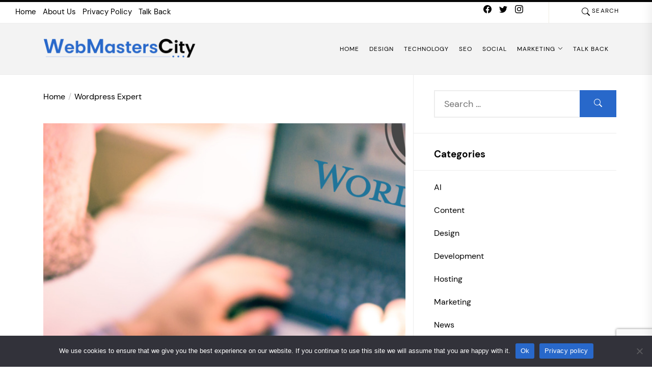

--- FILE ---
content_type: text/html; charset=UTF-8
request_url: https://www.webmasterscity.com/read/wordpress-expert
body_size: 66973
content:
<!DOCTYPE html>
<html class="no-js" lang="en-US">

<head>
    <meta charset="UTF-8">
    <meta name="viewport" content="width=device-width, initial-scale=1.0, maximum-scale=1.0, user-scalable=no" />
    <link rel="profile" href="https://gmpg.org/xfn/11">
    <meta name='robots' content='index, follow, max-image-preview:large, max-snippet:-1, max-video-preview:-1' />
	<style>img:is([sizes="auto" i], [sizes^="auto," i]) { contain-intrinsic-size: 3000px 1500px }</style>
	
	<!-- This site is optimized with the Yoast SEO plugin v24.9 - https://yoast.com/wordpress/plugins/seo/ -->
	<title>Read About Wordpress Expert Topics -</title>
	<link rel="canonical" href="https://www.webmasterscity.com/read/wordpress-expert" />
	<meta property="og:locale" content="en_US" />
	<meta property="og:type" content="article" />
	<meta property="og:title" content="Read About Wordpress Expert Topics -" />
	<meta property="og:url" content="https://www.webmasterscity.com/read/wordpress-expert" />
	<meta name="twitter:card" content="summary_large_image" />
	<script type="application/ld+json" class="yoast-schema-graph">{"@context":"https://schema.org","@graph":[{"@type":"CollectionPage","@id":"https://www.webmasterscity.com/read/wordpress-expert","url":"https://www.webmasterscity.com/read/wordpress-expert","name":"Read About Wordpress Expert Topics -","isPartOf":{"@id":"https://www.webmasterscity.com/#website"},"primaryImageOfPage":{"@id":"https://www.webmasterscity.com/read/wordpress-expert#primaryimage"},"image":{"@id":"https://www.webmasterscity.com/read/wordpress-expert#primaryimage"},"thumbnailUrl":"https://www.webmasterscity.com/wp-content/uploads/Hiring-A-Wordpress-Expert.jpg","breadcrumb":{"@id":"https://www.webmasterscity.com/read/wordpress-expert#breadcrumb"},"inLanguage":"en-US"},{"@type":"ImageObject","inLanguage":"en-US","@id":"https://www.webmasterscity.com/read/wordpress-expert#primaryimage","url":"https://www.webmasterscity.com/wp-content/uploads/Hiring-A-Wordpress-Expert.jpg","contentUrl":"https://www.webmasterscity.com/wp-content/uploads/Hiring-A-Wordpress-Expert.jpg","width":980,"height":500},{"@type":"BreadcrumbList","@id":"https://www.webmasterscity.com/read/wordpress-expert#breadcrumb","itemListElement":[{"@type":"ListItem","position":1,"name":"Home","item":"https://www.webmasterscity.com/"},{"@type":"ListItem","position":2,"name":"Wordpress Expert"}]},{"@type":"WebSite","@id":"https://www.webmasterscity.com/#website","url":"https://www.webmasterscity.com/","name":"","description":"Webmasters City","potentialAction":[{"@type":"SearchAction","target":{"@type":"EntryPoint","urlTemplate":"https://www.webmasterscity.com/?s={search_term_string}"},"query-input":{"@type":"PropertyValueSpecification","valueRequired":true,"valueName":"search_term_string"}}],"inLanguage":"en-US"}]}</script>
	<!-- / Yoast SEO plugin. -->


<link rel='dns-prefetch' href='//fonts.googleapis.com' />
<link rel="alternate" type="application/rss+xml" title=" &raquo; Feed" href="https://www.webmasterscity.com/feed" />
<link rel="alternate" type="application/rss+xml" title=" &raquo; Comments Feed" href="https://www.webmasterscity.com/comments/feed" />
<link rel="alternate" type="application/rss+xml" title=" &raquo; Wordpress Expert Tag Feed" href="https://www.webmasterscity.com/read/wordpress-expert/feed" />
<script>
window._wpemojiSettings = {"baseUrl":"https:\/\/s.w.org\/images\/core\/emoji\/16.0.1\/72x72\/","ext":".png","svgUrl":"https:\/\/s.w.org\/images\/core\/emoji\/16.0.1\/svg\/","svgExt":".svg","source":{"concatemoji":"https:\/\/www.webmasterscity.com\/wp-includes\/js\/wp-emoji-release.min.js?ver=6.8.3"}};
/*! This file is auto-generated */
!function(s,n){var o,i,e;function c(e){try{var t={supportTests:e,timestamp:(new Date).valueOf()};sessionStorage.setItem(o,JSON.stringify(t))}catch(e){}}function p(e,t,n){e.clearRect(0,0,e.canvas.width,e.canvas.height),e.fillText(t,0,0);var t=new Uint32Array(e.getImageData(0,0,e.canvas.width,e.canvas.height).data),a=(e.clearRect(0,0,e.canvas.width,e.canvas.height),e.fillText(n,0,0),new Uint32Array(e.getImageData(0,0,e.canvas.width,e.canvas.height).data));return t.every(function(e,t){return e===a[t]})}function u(e,t){e.clearRect(0,0,e.canvas.width,e.canvas.height),e.fillText(t,0,0);for(var n=e.getImageData(16,16,1,1),a=0;a<n.data.length;a++)if(0!==n.data[a])return!1;return!0}function f(e,t,n,a){switch(t){case"flag":return n(e,"\ud83c\udff3\ufe0f\u200d\u26a7\ufe0f","\ud83c\udff3\ufe0f\u200b\u26a7\ufe0f")?!1:!n(e,"\ud83c\udde8\ud83c\uddf6","\ud83c\udde8\u200b\ud83c\uddf6")&&!n(e,"\ud83c\udff4\udb40\udc67\udb40\udc62\udb40\udc65\udb40\udc6e\udb40\udc67\udb40\udc7f","\ud83c\udff4\u200b\udb40\udc67\u200b\udb40\udc62\u200b\udb40\udc65\u200b\udb40\udc6e\u200b\udb40\udc67\u200b\udb40\udc7f");case"emoji":return!a(e,"\ud83e\udedf")}return!1}function g(e,t,n,a){var r="undefined"!=typeof WorkerGlobalScope&&self instanceof WorkerGlobalScope?new OffscreenCanvas(300,150):s.createElement("canvas"),o=r.getContext("2d",{willReadFrequently:!0}),i=(o.textBaseline="top",o.font="600 32px Arial",{});return e.forEach(function(e){i[e]=t(o,e,n,a)}),i}function t(e){var t=s.createElement("script");t.src=e,t.defer=!0,s.head.appendChild(t)}"undefined"!=typeof Promise&&(o="wpEmojiSettingsSupports",i=["flag","emoji"],n.supports={everything:!0,everythingExceptFlag:!0},e=new Promise(function(e){s.addEventListener("DOMContentLoaded",e,{once:!0})}),new Promise(function(t){var n=function(){try{var e=JSON.parse(sessionStorage.getItem(o));if("object"==typeof e&&"number"==typeof e.timestamp&&(new Date).valueOf()<e.timestamp+604800&&"object"==typeof e.supportTests)return e.supportTests}catch(e){}return null}();if(!n){if("undefined"!=typeof Worker&&"undefined"!=typeof OffscreenCanvas&&"undefined"!=typeof URL&&URL.createObjectURL&&"undefined"!=typeof Blob)try{var e="postMessage("+g.toString()+"("+[JSON.stringify(i),f.toString(),p.toString(),u.toString()].join(",")+"));",a=new Blob([e],{type:"text/javascript"}),r=new Worker(URL.createObjectURL(a),{name:"wpTestEmojiSupports"});return void(r.onmessage=function(e){c(n=e.data),r.terminate(),t(n)})}catch(e){}c(n=g(i,f,p,u))}t(n)}).then(function(e){for(var t in e)n.supports[t]=e[t],n.supports.everything=n.supports.everything&&n.supports[t],"flag"!==t&&(n.supports.everythingExceptFlag=n.supports.everythingExceptFlag&&n.supports[t]);n.supports.everythingExceptFlag=n.supports.everythingExceptFlag&&!n.supports.flag,n.DOMReady=!1,n.readyCallback=function(){n.DOMReady=!0}}).then(function(){return e}).then(function(){var e;n.supports.everything||(n.readyCallback(),(e=n.source||{}).concatemoji?t(e.concatemoji):e.wpemoji&&e.twemoji&&(t(e.twemoji),t(e.wpemoji)))}))}((window,document),window._wpemojiSettings);
</script>
<style id='wp-emoji-styles-inline-css'>

	img.wp-smiley, img.emoji {
		display: inline !important;
		border: none !important;
		box-shadow: none !important;
		height: 1em !important;
		width: 1em !important;
		margin: 0 0.07em !important;
		vertical-align: -0.1em !important;
		background: none !important;
		padding: 0 !important;
	}
</style>
<link rel='stylesheet' id='wp-block-library-css' href='https://www.webmasterscity.com/wp-includes/css/dist/block-library/style.min.css?ver=6.8.3' media='all' />
<style id='wp-block-library-theme-inline-css'>
.wp-block-audio :where(figcaption){color:#555;font-size:13px;text-align:center}.is-dark-theme .wp-block-audio :where(figcaption){color:#ffffffa6}.wp-block-audio{margin:0 0 1em}.wp-block-code{border:1px solid #ccc;border-radius:4px;font-family:Menlo,Consolas,monaco,monospace;padding:.8em 1em}.wp-block-embed :where(figcaption){color:#555;font-size:13px;text-align:center}.is-dark-theme .wp-block-embed :where(figcaption){color:#ffffffa6}.wp-block-embed{margin:0 0 1em}.blocks-gallery-caption{color:#555;font-size:13px;text-align:center}.is-dark-theme .blocks-gallery-caption{color:#ffffffa6}:root :where(.wp-block-image figcaption){color:#555;font-size:13px;text-align:center}.is-dark-theme :root :where(.wp-block-image figcaption){color:#ffffffa6}.wp-block-image{margin:0 0 1em}.wp-block-pullquote{border-bottom:4px solid;border-top:4px solid;color:currentColor;margin-bottom:1.75em}.wp-block-pullquote cite,.wp-block-pullquote footer,.wp-block-pullquote__citation{color:currentColor;font-size:.8125em;font-style:normal;text-transform:uppercase}.wp-block-quote{border-left:.25em solid;margin:0 0 1.75em;padding-left:1em}.wp-block-quote cite,.wp-block-quote footer{color:currentColor;font-size:.8125em;font-style:normal;position:relative}.wp-block-quote:where(.has-text-align-right){border-left:none;border-right:.25em solid;padding-left:0;padding-right:1em}.wp-block-quote:where(.has-text-align-center){border:none;padding-left:0}.wp-block-quote.is-large,.wp-block-quote.is-style-large,.wp-block-quote:where(.is-style-plain){border:none}.wp-block-search .wp-block-search__label{font-weight:700}.wp-block-search__button{border:1px solid #ccc;padding:.375em .625em}:where(.wp-block-group.has-background){padding:1.25em 2.375em}.wp-block-separator.has-css-opacity{opacity:.4}.wp-block-separator{border:none;border-bottom:2px solid;margin-left:auto;margin-right:auto}.wp-block-separator.has-alpha-channel-opacity{opacity:1}.wp-block-separator:not(.is-style-wide):not(.is-style-dots){width:100px}.wp-block-separator.has-background:not(.is-style-dots){border-bottom:none;height:1px}.wp-block-separator.has-background:not(.is-style-wide):not(.is-style-dots){height:2px}.wp-block-table{margin:0 0 1em}.wp-block-table td,.wp-block-table th{word-break:normal}.wp-block-table :where(figcaption){color:#555;font-size:13px;text-align:center}.is-dark-theme .wp-block-table :where(figcaption){color:#ffffffa6}.wp-block-video :where(figcaption){color:#555;font-size:13px;text-align:center}.is-dark-theme .wp-block-video :where(figcaption){color:#ffffffa6}.wp-block-video{margin:0 0 1em}:root :where(.wp-block-template-part.has-background){margin-bottom:0;margin-top:0;padding:1.25em 2.375em}
</style>
<style id='classic-theme-styles-inline-css'>
/*! This file is auto-generated */
.wp-block-button__link{color:#fff;background-color:#32373c;border-radius:9999px;box-shadow:none;text-decoration:none;padding:calc(.667em + 2px) calc(1.333em + 2px);font-size:1.125em}.wp-block-file__button{background:#32373c;color:#fff;text-decoration:none}
</style>
<style id='global-styles-inline-css'>
:root{--wp--preset--aspect-ratio--square: 1;--wp--preset--aspect-ratio--4-3: 4/3;--wp--preset--aspect-ratio--3-4: 3/4;--wp--preset--aspect-ratio--3-2: 3/2;--wp--preset--aspect-ratio--2-3: 2/3;--wp--preset--aspect-ratio--16-9: 16/9;--wp--preset--aspect-ratio--9-16: 9/16;--wp--preset--color--black: #000000;--wp--preset--color--cyan-bluish-gray: #abb8c3;--wp--preset--color--white: #ffffff;--wp--preset--color--pale-pink: #f78da7;--wp--preset--color--vivid-red: #cf2e2e;--wp--preset--color--luminous-vivid-orange: #ff6900;--wp--preset--color--luminous-vivid-amber: #fcb900;--wp--preset--color--light-green-cyan: #7bdcb5;--wp--preset--color--vivid-green-cyan: #00d084;--wp--preset--color--pale-cyan-blue: #8ed1fc;--wp--preset--color--vivid-cyan-blue: #0693e3;--wp--preset--color--vivid-purple: #9b51e0;--wp--preset--gradient--vivid-cyan-blue-to-vivid-purple: linear-gradient(135deg,rgba(6,147,227,1) 0%,rgb(155,81,224) 100%);--wp--preset--gradient--light-green-cyan-to-vivid-green-cyan: linear-gradient(135deg,rgb(122,220,180) 0%,rgb(0,208,130) 100%);--wp--preset--gradient--luminous-vivid-amber-to-luminous-vivid-orange: linear-gradient(135deg,rgba(252,185,0,1) 0%,rgba(255,105,0,1) 100%);--wp--preset--gradient--luminous-vivid-orange-to-vivid-red: linear-gradient(135deg,rgba(255,105,0,1) 0%,rgb(207,46,46) 100%);--wp--preset--gradient--very-light-gray-to-cyan-bluish-gray: linear-gradient(135deg,rgb(238,238,238) 0%,rgb(169,184,195) 100%);--wp--preset--gradient--cool-to-warm-spectrum: linear-gradient(135deg,rgb(74,234,220) 0%,rgb(151,120,209) 20%,rgb(207,42,186) 40%,rgb(238,44,130) 60%,rgb(251,105,98) 80%,rgb(254,248,76) 100%);--wp--preset--gradient--blush-light-purple: linear-gradient(135deg,rgb(255,206,236) 0%,rgb(152,150,240) 100%);--wp--preset--gradient--blush-bordeaux: linear-gradient(135deg,rgb(254,205,165) 0%,rgb(254,45,45) 50%,rgb(107,0,62) 100%);--wp--preset--gradient--luminous-dusk: linear-gradient(135deg,rgb(255,203,112) 0%,rgb(199,81,192) 50%,rgb(65,88,208) 100%);--wp--preset--gradient--pale-ocean: linear-gradient(135deg,rgb(255,245,203) 0%,rgb(182,227,212) 50%,rgb(51,167,181) 100%);--wp--preset--gradient--electric-grass: linear-gradient(135deg,rgb(202,248,128) 0%,rgb(113,206,126) 100%);--wp--preset--gradient--midnight: linear-gradient(135deg,rgb(2,3,129) 0%,rgb(40,116,252) 100%);--wp--preset--font-size--small: 13px;--wp--preset--font-size--medium: 20px;--wp--preset--font-size--large: 36px;--wp--preset--font-size--x-large: 42px;--wp--preset--spacing--20: 0.44rem;--wp--preset--spacing--30: 0.67rem;--wp--preset--spacing--40: 1rem;--wp--preset--spacing--50: 1.5rem;--wp--preset--spacing--60: 2.25rem;--wp--preset--spacing--70: 3.38rem;--wp--preset--spacing--80: 5.06rem;--wp--preset--shadow--natural: 6px 6px 9px rgba(0, 0, 0, 0.2);--wp--preset--shadow--deep: 12px 12px 50px rgba(0, 0, 0, 0.4);--wp--preset--shadow--sharp: 6px 6px 0px rgba(0, 0, 0, 0.2);--wp--preset--shadow--outlined: 6px 6px 0px -3px rgba(255, 255, 255, 1), 6px 6px rgba(0, 0, 0, 1);--wp--preset--shadow--crisp: 6px 6px 0px rgba(0, 0, 0, 1);}:where(.is-layout-flex){gap: 0.5em;}:where(.is-layout-grid){gap: 0.5em;}body .is-layout-flex{display: flex;}.is-layout-flex{flex-wrap: wrap;align-items: center;}.is-layout-flex > :is(*, div){margin: 0;}body .is-layout-grid{display: grid;}.is-layout-grid > :is(*, div){margin: 0;}:where(.wp-block-columns.is-layout-flex){gap: 2em;}:where(.wp-block-columns.is-layout-grid){gap: 2em;}:where(.wp-block-post-template.is-layout-flex){gap: 1.25em;}:where(.wp-block-post-template.is-layout-grid){gap: 1.25em;}.has-black-color{color: var(--wp--preset--color--black) !important;}.has-cyan-bluish-gray-color{color: var(--wp--preset--color--cyan-bluish-gray) !important;}.has-white-color{color: var(--wp--preset--color--white) !important;}.has-pale-pink-color{color: var(--wp--preset--color--pale-pink) !important;}.has-vivid-red-color{color: var(--wp--preset--color--vivid-red) !important;}.has-luminous-vivid-orange-color{color: var(--wp--preset--color--luminous-vivid-orange) !important;}.has-luminous-vivid-amber-color{color: var(--wp--preset--color--luminous-vivid-amber) !important;}.has-light-green-cyan-color{color: var(--wp--preset--color--light-green-cyan) !important;}.has-vivid-green-cyan-color{color: var(--wp--preset--color--vivid-green-cyan) !important;}.has-pale-cyan-blue-color{color: var(--wp--preset--color--pale-cyan-blue) !important;}.has-vivid-cyan-blue-color{color: var(--wp--preset--color--vivid-cyan-blue) !important;}.has-vivid-purple-color{color: var(--wp--preset--color--vivid-purple) !important;}.has-black-background-color{background-color: var(--wp--preset--color--black) !important;}.has-cyan-bluish-gray-background-color{background-color: var(--wp--preset--color--cyan-bluish-gray) !important;}.has-white-background-color{background-color: var(--wp--preset--color--white) !important;}.has-pale-pink-background-color{background-color: var(--wp--preset--color--pale-pink) !important;}.has-vivid-red-background-color{background-color: var(--wp--preset--color--vivid-red) !important;}.has-luminous-vivid-orange-background-color{background-color: var(--wp--preset--color--luminous-vivid-orange) !important;}.has-luminous-vivid-amber-background-color{background-color: var(--wp--preset--color--luminous-vivid-amber) !important;}.has-light-green-cyan-background-color{background-color: var(--wp--preset--color--light-green-cyan) !important;}.has-vivid-green-cyan-background-color{background-color: var(--wp--preset--color--vivid-green-cyan) !important;}.has-pale-cyan-blue-background-color{background-color: var(--wp--preset--color--pale-cyan-blue) !important;}.has-vivid-cyan-blue-background-color{background-color: var(--wp--preset--color--vivid-cyan-blue) !important;}.has-vivid-purple-background-color{background-color: var(--wp--preset--color--vivid-purple) !important;}.has-black-border-color{border-color: var(--wp--preset--color--black) !important;}.has-cyan-bluish-gray-border-color{border-color: var(--wp--preset--color--cyan-bluish-gray) !important;}.has-white-border-color{border-color: var(--wp--preset--color--white) !important;}.has-pale-pink-border-color{border-color: var(--wp--preset--color--pale-pink) !important;}.has-vivid-red-border-color{border-color: var(--wp--preset--color--vivid-red) !important;}.has-luminous-vivid-orange-border-color{border-color: var(--wp--preset--color--luminous-vivid-orange) !important;}.has-luminous-vivid-amber-border-color{border-color: var(--wp--preset--color--luminous-vivid-amber) !important;}.has-light-green-cyan-border-color{border-color: var(--wp--preset--color--light-green-cyan) !important;}.has-vivid-green-cyan-border-color{border-color: var(--wp--preset--color--vivid-green-cyan) !important;}.has-pale-cyan-blue-border-color{border-color: var(--wp--preset--color--pale-cyan-blue) !important;}.has-vivid-cyan-blue-border-color{border-color: var(--wp--preset--color--vivid-cyan-blue) !important;}.has-vivid-purple-border-color{border-color: var(--wp--preset--color--vivid-purple) !important;}.has-vivid-cyan-blue-to-vivid-purple-gradient-background{background: var(--wp--preset--gradient--vivid-cyan-blue-to-vivid-purple) !important;}.has-light-green-cyan-to-vivid-green-cyan-gradient-background{background: var(--wp--preset--gradient--light-green-cyan-to-vivid-green-cyan) !important;}.has-luminous-vivid-amber-to-luminous-vivid-orange-gradient-background{background: var(--wp--preset--gradient--luminous-vivid-amber-to-luminous-vivid-orange) !important;}.has-luminous-vivid-orange-to-vivid-red-gradient-background{background: var(--wp--preset--gradient--luminous-vivid-orange-to-vivid-red) !important;}.has-very-light-gray-to-cyan-bluish-gray-gradient-background{background: var(--wp--preset--gradient--very-light-gray-to-cyan-bluish-gray) !important;}.has-cool-to-warm-spectrum-gradient-background{background: var(--wp--preset--gradient--cool-to-warm-spectrum) !important;}.has-blush-light-purple-gradient-background{background: var(--wp--preset--gradient--blush-light-purple) !important;}.has-blush-bordeaux-gradient-background{background: var(--wp--preset--gradient--blush-bordeaux) !important;}.has-luminous-dusk-gradient-background{background: var(--wp--preset--gradient--luminous-dusk) !important;}.has-pale-ocean-gradient-background{background: var(--wp--preset--gradient--pale-ocean) !important;}.has-electric-grass-gradient-background{background: var(--wp--preset--gradient--electric-grass) !important;}.has-midnight-gradient-background{background: var(--wp--preset--gradient--midnight) !important;}.has-small-font-size{font-size: var(--wp--preset--font-size--small) !important;}.has-medium-font-size{font-size: var(--wp--preset--font-size--medium) !important;}.has-large-font-size{font-size: var(--wp--preset--font-size--large) !important;}.has-x-large-font-size{font-size: var(--wp--preset--font-size--x-large) !important;}
:where(.wp-block-post-template.is-layout-flex){gap: 1.25em;}:where(.wp-block-post-template.is-layout-grid){gap: 1.25em;}
:where(.wp-block-columns.is-layout-flex){gap: 2em;}:where(.wp-block-columns.is-layout-grid){gap: 2em;}
:root :where(.wp-block-pullquote){font-size: 1.5em;line-height: 1.6;}
</style>
<link rel='stylesheet' id='apss-font-awesome-four-css' href='https://www.webmasterscity.com/wp-content/plugins/accesspress-social-share/css/font-awesome.min.css?ver=4.5.6' media='all' />
<link rel='stylesheet' id='apss-frontend-css-css' href='https://www.webmasterscity.com/wp-content/plugins/accesspress-social-share/css/frontend.css?ver=4.5.6' media='all' />
<link rel='stylesheet' id='apss-font-opensans-css' href='//fonts.googleapis.com/css?family=Open+Sans&#038;ver=6.8.3' media='all' />
<link rel='stylesheet' id='contact-form-7-css' href='https://www.webmasterscity.com/wp-content/plugins/contact-form-7/includes/css/styles.css?ver=6.0.6' media='all' />
<link rel='stylesheet' id='cookie-notice-front-css' href='https://www.webmasterscity.com/wp-content/plugins/cookie-notice/css/front.min.css?ver=2.5.6' media='all' />
<style id='akismet-widget-style-inline-css'>

			.a-stats {
				--akismet-color-mid-green: #357b49;
				--akismet-color-white: #fff;
				--akismet-color-light-grey: #f6f7f7;

				max-width: 350px;
				width: auto;
			}

			.a-stats * {
				all: unset;
				box-sizing: border-box;
			}

			.a-stats strong {
				font-weight: 600;
			}

			.a-stats a.a-stats__link,
			.a-stats a.a-stats__link:visited,
			.a-stats a.a-stats__link:active {
				background: var(--akismet-color-mid-green);
				border: none;
				box-shadow: none;
				border-radius: 8px;
				color: var(--akismet-color-white);
				cursor: pointer;
				display: block;
				font-family: -apple-system, BlinkMacSystemFont, 'Segoe UI', 'Roboto', 'Oxygen-Sans', 'Ubuntu', 'Cantarell', 'Helvetica Neue', sans-serif;
				font-weight: 500;
				padding: 12px;
				text-align: center;
				text-decoration: none;
				transition: all 0.2s ease;
			}

			/* Extra specificity to deal with TwentyTwentyOne focus style */
			.widget .a-stats a.a-stats__link:focus {
				background: var(--akismet-color-mid-green);
				color: var(--akismet-color-white);
				text-decoration: none;
			}

			.a-stats a.a-stats__link:hover {
				filter: brightness(110%);
				box-shadow: 0 4px 12px rgba(0, 0, 0, 0.06), 0 0 2px rgba(0, 0, 0, 0.16);
			}

			.a-stats .count {
				color: var(--akismet-color-white);
				display: block;
				font-size: 1.5em;
				line-height: 1.4;
				padding: 0 13px;
				white-space: nowrap;
			}
		
</style>
<link rel='stylesheet' id='multi-blog-google-fonts-css' href='https://www.webmasterscity.com/wp-content/fonts/20fdb50c723d1ebcf2394660367d7b4f.css?ver=1.0.2' media='all' />
<link rel='stylesheet' id='swiper-css' href='https://www.webmasterscity.com/wp-content/themes/multi-blog/assets/lib/swiper/css/swiper-bundle.min.css?ver=6.8.3' media='all' />
<link rel='stylesheet' id='multi-blog-style-css' href='https://www.webmasterscity.com/wp-content/themes/multi-blog/style.css?ver=1.0.2' media='all' />
<script src="https://www.webmasterscity.com/wp-includes/js/jquery/jquery.min.js?ver=3.7.1" id="jquery-core-js"></script>
<script src="https://www.webmasterscity.com/wp-includes/js/jquery/jquery-migrate.min.js?ver=3.4.1" id="jquery-migrate-js"></script>
<script id="cookie-notice-front-js-before">
var cnArgs = {"ajaxUrl":"https:\/\/www.webmasterscity.com\/wp-admin\/admin-ajax.php","nonce":"057334529d","hideEffect":"fade","position":"bottom","onScroll":false,"onScrollOffset":100,"onClick":false,"cookieName":"cookie_notice_accepted","cookieTime":2592000,"cookieTimeRejected":2592000,"globalCookie":false,"redirection":false,"cache":false,"revokeCookies":false,"revokeCookiesOpt":"automatic"};
</script>
<script src="https://www.webmasterscity.com/wp-content/plugins/cookie-notice/js/front.min.js?ver=2.5.6" id="cookie-notice-front-js"></script>
<link rel="https://api.w.org/" href="https://www.webmasterscity.com/wp-json/" /><link rel="alternate" title="JSON" type="application/json" href="https://www.webmasterscity.com/wp-json/wp/v2/tags/108" /><link rel="EditURI" type="application/rsd+xml" title="RSD" href="https://www.webmasterscity.com/xmlrpc.php?rsd" />
<meta name="generator" content="WordPress 6.8.3" />

		<script>document.documentElement.className = document.documentElement.className.replace( 'no-js', 'js' );</script>
	
	<style>.recentcomments a{display:inline !important;padding:0 !important;margin:0 !important;}</style>	<style type="text/css">
	    .site-title,
    .site-branding .custom-logo-name,
    .site-description {
        display:none
        position: absolute;
        clip: rect(1px, 1px, 1px, 1px);
    }
		</style>
	<link rel="icon" href="https://www.webmasterscity.com/wp-content/uploads/apple-touch-icon-150x150.png" sizes="32x32" />
<link rel="icon" href="https://www.webmasterscity.com/wp-content/uploads/apple-touch-icon.png" sizes="192x192" />
<link rel="apple-touch-icon" href="https://www.webmasterscity.com/wp-content/uploads/apple-touch-icon.png" />
<meta name="msapplication-TileImage" content="https://www.webmasterscity.com/wp-content/uploads/apple-touch-icon.png" />
<style type='text/css' media='all'>
    body,
    .offcanvas-wraper,
    .header-searchbar-inner{
    background-color: #fff;
    }

    a:not(:hover):not(:focus):not(.btn-fancy),
    body, button, input, select, optgroup, textarea{
    color: #000;
    }

    .site-topbar,
    .header-layout-1 .site-navigation,
    .offcanvas-main-navigation li,
    .offcanvas-main-navigation .sub-menu,
    .offcanvas-main-navigation .submenu-wrapper .submenu-toggle,
    .post-navigation,
    .widget .tab-head .twp-nav-tabs,
    .widget-area-wrapper .widget,
    .footer-widgetarea,
    .site-info,
    .right-sidebar .widget-area-wrapper,
    .left-sidebar .widget-area-wrapper,
    .widget-title,
    .widget_block .wp-block-group > .wp-block-group__inner-container > h2,
    input[type="text"],
    input[type="password"],
    input[type="email"],
    input[type="url"],
    input[type="date"],
    input[type="month"],
    input[type="time"],
    input[type="datetime"],
    input[type="datetime-local"],
    input[type="week"],
    input[type="number"],
    input[type="search"],
    input[type="tel"],
    input[type="color"],
    textarea{
    border-color: #ededed;
    }

    .site-logo .custom-logo-link{
    max-width:  300px;
    }

    </style>		<style id="wp-custom-css">
			.site-topbar {
    padding-left: 30px;
}
.home .site-navigation {
    background: #f6f6f6;
}
.site-description {
    display: none;
}
.footer-widgetarea {
    padding-bottom: 0rem;
    padding-top: 5rem;
}
.site-info {
padding: 3rem 0;
}

button.search-submit {
    background: #2868ca;
    border-color: #2868ca;
    color: #fff;
}
.post-thumbnail img {
    width: 100%;
}

a:focus, button:focus, .navbar-control:focus-visible > .navbar-control-trigger {
    outline: none;
}

button{
    color: #fff;
}

input[type="text"]:hover, input[type="text"]:focus, input[type="password"]:hover, input[type="password"]:focus, input[type="email"]:hover, input[type="email"]:focus, input[type="url"]:hover, input[type="url"]:focus, input[type="date"]:hover, input[type="date"]:focus, input[type="month"]:hover, input[type="month"]:focus, input[type="time"]:hover, input[type="time"]:focus, input[type="datetime"]:hover, input[type="datetime"]:focus, input[type="datetime-local"]:hover, input[type="datetime-local"]:focus, input[type="week"]:hover, input[type="week"]:focus, input[type="number"]:hover, input[type="number"]:focus, input[type="search"]:hover, input[type="search"]:focus, input[type="tel"]:hover, input[type="tel"]:focus, input[type="color"]:hover, input[type="color"]:focus, textarea:hover, textarea:focus {
    border-color: #ededed;
}

input[type="text"], input[type="password"], input[type="email"], input[type="url"], input[type="date"], input[type="month"], input[type="time"], input[type="datetime"], input[type="datetime-local"], input[type="week"], input[type="number"], input[type="search"], input[type="tel"], input[type="color"], textarea {
    padding: 1.3rem 1.8rem;
}

button {
    background: #2868ca;
    border-color: #2868ca;
    color: #fff;
}
.home .header-navbar {
    background: #fff;
}
.header-navbar {
    background: #f3f3f3;
}

input.wpcf7-form-control.has-spinner.wpcf7-submit {
    background: #2868ca;
    border: 0px;
    color: #fff;
}

input.wpcf7-form-control.has-spinner.wpcf7-submit:hover{
    background: #000;
    border: 0px;
    color: #fff;
}		</style>
		</head>

<body class="archive tag tag-wordpress-expert tag-108 wp-custom-logo wp-embed-responsive wp-theme-multi-blog cookies-not-set hfeed right-sidebar">




<div id="multi-blog-page" class="multi-blog-hfeed multi-blog-site">
<a class="skip-link screen-reader-text" href="#site-content">Skip to the content</a>
    <div class="theme-main-progressbar">
    <div id="theme-progressbar" class="twp-progress-bar"></div>
    </div>



<div class="site-topbar">

    <div class="wrapper-fluid header-wrapper">

        <div class="theme-header-areas header-areas-left">
            
                <div id="top-nav-header" class="header-item header-top-navigation">
                    <div class="top-menu"><ul id="menu-top_menu" class="menu"><li id="menu-item-1972" class="menu-item menu-item-type-custom menu-item-object-custom menu-item-home menu-item-1972"><a href="https://www.webmasterscity.com/">Home</a></li>
<li id="menu-item-1973" class="menu-item menu-item-type-post_type menu-item-object-page menu-item-1973"><a href="https://www.webmasterscity.com/about-us">About Us</a></li>
<li id="menu-item-1974" class="menu-item menu-item-type-post_type menu-item-object-page menu-item-1974"><a href="https://www.webmasterscity.com/privacy-policy">Privacy Policy</a></li>
<li id="menu-item-1975" class="menu-item menu-item-type-post_type menu-item-object-page menu-item-1975"><a href="https://www.webmasterscity.com/contact-us">Talk Back</a></li>
</ul></div>                </div>

                    </div>

        <div class="theme-header-areas header-areas-right">
                            <div id="main-social-nav" class="main-social-navigation">
                    <div class="social-menu"><ul id="menu-social-media" class="menu"><li id="menu-item-1992" class="menu-item menu-item-type-custom menu-item-object-custom menu-item-1992"><a href="http://facebook.com"><span class="screen-reader-text">Facebook</span><svg class="svg-icon" aria-hidden="true" role="img" focusable="false" viewBox="0 0 16 16" width="16" height="16" xmlns="http://www.w3.org/2000/svg"><path fill="currentColor" d="M16 8.049c0-4.446-3.582-8.05-8-8.05C3.58 0-.002 3.603-.002 8.05c0 4.017 2.926 7.347 6.75 7.951v-5.625h-2.03V8.05H6.75V6.275c0-2.017 1.195-3.131 3.022-3.131.876 0 1.791.157 1.791.157v1.98h-1.009c-.993 0-1.303.621-1.303 1.258v1.51h2.218l-.354 2.326H9.25V16c3.824-.604 6.75-3.934 6.75-7.951z" /></svg></a></li>
<li id="menu-item-1993" class="menu-item menu-item-type-custom menu-item-object-custom menu-item-1993"><a href="https://twitter.com/"><span class="screen-reader-text">Twitter</span><svg class="svg-icon" aria-hidden="true" role="img" focusable="false" xmlns="http://www.w3.org/2000/svg" width="16" height="16" viewBox="0 0 16 16"><path fill="currentColor" d="M5.026 15c6.038 0 9.341-5.003 9.341-9.334 0-.14 0-.282-.006-.422A6.685 6.685 0 0 0 16 3.542a6.658 6.658 0 0 1-1.889.518 3.301 3.301 0 0 0 1.447-1.817 6.533 6.533 0 0 1-2.087.793A3.286 3.286 0 0 0 7.875 6.03a9.325 9.325 0 0 1-6.767-3.429 3.289 3.289 0 0 0 1.018 4.382A3.323 3.323 0 0 1 .64 6.575v.045a3.288 3.288 0 0 0 2.632 3.218 3.203 3.203 0 0 1-.865.115 3.23 3.23 0 0 1-.614-.057 3.283 3.283 0 0 0 3.067 2.277A6.588 6.588 0 0 1 .78 13.58a6.32 6.32 0 0 1-.78-.045A9.344 9.344 0 0 0 5.026 15z" /></svg></a></li>
<li id="menu-item-1994" class="menu-item menu-item-type-custom menu-item-object-custom menu-item-1994"><a href="https://www.instagram.com/"><span class="screen-reader-text">Instagram</span><svg class="svg-icon" aria-hidden="true" role="img" focusable="false" xmlns="http://www.w3.org/2000/svg" width="16" height="16" viewBox="0 0 16 16"><path fill="currentColor" d="M8 0C5.829 0 5.556.01 4.703.048 3.85.088 3.269.222 2.76.42a3.917 3.917 0 0 0-1.417.923A3.927 3.927 0 0 0 .42 2.76C.222 3.268.087 3.85.048 4.7.01 5.555 0 5.827 0 8.001c0 2.172.01 2.444.048 3.297.04.852.174 1.433.372 1.942.205.526.478.972.923 1.417.444.445.89.719 1.416.923.51.198 1.09.333 1.942.372C5.555 15.99 5.827 16 8 16s2.444-.01 3.298-.048c.851-.04 1.434-.174 1.943-.372a3.916 3.916 0 0 0 1.416-.923c.445-.445.718-.891.923-1.417.197-.509.332-1.09.372-1.942C15.99 10.445 16 10.173 16 8s-.01-2.445-.048-3.299c-.04-.851-.175-1.433-.372-1.941a3.926 3.926 0 0 0-.923-1.417A3.911 3.911 0 0 0 13.24.42c-.51-.198-1.092-.333-1.943-.372C10.443.01 10.172 0 7.998 0h.003zm-.717 1.442h.718c2.136 0 2.389.007 3.232.046.78.035 1.204.166 1.486.275.373.145.64.319.92.599.28.28.453.546.598.92.11.281.24.705.275 1.485.039.843.047 1.096.047 3.231s-.008 2.389-.047 3.232c-.035.78-.166 1.203-.275 1.485a2.47 2.47 0 0 1-.599.919c-.28.28-.546.453-.92.598-.28.11-.704.24-1.485.276-.843.038-1.096.047-3.232.047s-2.39-.009-3.233-.047c-.78-.036-1.203-.166-1.485-.276a2.478 2.478 0 0 1-.92-.598 2.48 2.48 0 0 1-.6-.92c-.109-.281-.24-.705-.275-1.485-.038-.843-.046-1.096-.046-3.233 0-2.136.008-2.388.046-3.231.036-.78.166-1.204.276-1.486.145-.373.319-.64.599-.92.28-.28.546-.453.92-.598.282-.11.705-.24 1.485-.276.738-.034 1.024-.044 2.515-.045v.002zm4.988 1.328a.96.96 0 1 0 0 1.92.96.96 0 0 0 0-1.92zm-4.27 1.122a4.109 4.109 0 1 0 0 8.217 4.109 4.109 0 0 0 0-8.217zm0 1.441a2.667 2.667 0 1 1 0 5.334 2.667 2.667 0 0 1 0-5.334z" /></svg></a></li>
</ul></div>                </div>
            
            <div class="navbar-controls twp-hide-js">
                <button type="button" class="navbar-control navbar-control-search">
                    <span class="navbar-control-trigger" tabindex="-1">
                        <svg class="svg-icon" aria-hidden="true" role="img" focusable="false" xmlns="http://www.w3.org/2000/svg" width="16" height="16" viewBox="0 0 16 16"><path fill="currentColor" d="M11.742 10.344a6.5 6.5 0 1 0-1.397 1.398h-.001c.03.04.062.078.098.115l3.85 3.85a1 1 0 0 0 1.415-1.414l-3.85-3.85a1.007 1.007 0 0 0-.115-.1zM12 6.5a5.5 5.5 0 1 1-11 0 5.5 5.5 0 0 1 11 0z" /></svg>                        Search                    </span>
                </button>
            </div>
        </div>
    </div>
</div>
<header id="site-header" class="site-header-layout header-layout-2" role="banner">
    <div class="header-navbar">
        <div class="wrapper header-wrapper">
            <div class="theme-header-areas header-areas-left">
                <div class="header-titles">
                    <div class="site-logo site-branding"><a href="https://www.webmasterscity.com/" class="custom-logo-link" rel="home"><img width="606" height="82" src="https://www.webmasterscity.com/wp-content/uploads/logo-1.png" class="custom-logo" alt="" decoding="async" srcset="https://www.webmasterscity.com/wp-content/uploads/logo-1.png 606w, https://www.webmasterscity.com/wp-content/uploads/logo-1-300x41.png 300w" sizes="(max-width: 606px) 100vw, 606px" /></a><span class="screen-reader-text"></span><a href="https://www.webmasterscity.com/" class="custom-logo-name"></a></div><div class="site-description"><span>Webmasters City</span></div><!-- .site-description -->                </div><!-- .header-titles -->
            </div>
            <div class="theme-header-areas header-areas-right">
                <div class="site-navigation">
                    <nav class="primary-menu-wrapper" aria-label="Horizontal"
                         role="navigation">
                        <ul class="primary-menu theme-menu">
                            <li id=menu-item-9 class="menu-item menu-item-type-custom menu-item-object-custom menu-item-home menu-item-9"><a href="https://www.webmasterscity.com/">Home</a></li><li id=menu-item-250 class="menu-item menu-item-type-taxonomy menu-item-object-category menu-item-250"><a href="https://www.webmasterscity.com/topics/design">Design</a></li><li id=menu-item-163 class="menu-item menu-item-type-taxonomy menu-item-object-category menu-item-163"><a href="https://www.webmasterscity.com/topics/technology">Technology</a></li><li id=menu-item-15 class="menu-item menu-item-type-taxonomy menu-item-object-category menu-item-15"><a href="https://www.webmasterscity.com/topics/seo">SEO</a></li><li id=menu-item-16 class="menu-item menu-item-type-taxonomy menu-item-object-category menu-item-16"><a href="https://www.webmasterscity.com/topics/social">Social</a></li><li id=menu-item-164 class="menu-item menu-item-type-taxonomy menu-item-object-category menu-item-has-children dropdown menu-item-164"><a href="https://www.webmasterscity.com/topics/marketing">Marketing<span class="icon"><svg class="svg-icon" aria-hidden="true" role="img" focusable="false" xmlns="http://www.w3.org/2000/svg" width="16" height="16" viewBox="0 0 16 16"><path fill="currentColor" d="M1.646 4.646a.5.5 0 0 1 .708 0L8 10.293l5.646-5.647a.5.5 0 0 1 .708.708l-6 6a.5.5 0 0 1-.708 0l-6-6a.5.5 0 0 1 0-.708z"></path></svg></span></a>
<ul class="dropdown-menu depth_0" >
	<li id=menu-item-14 class="menu-item menu-item-type-taxonomy menu-item-object-category menu-item-14"><a href="https://www.webmasterscity.com/topics/resources">Resources</a></li></ul></li><li id=menu-item-1813 class="menu-item menu-item-type-post_type menu-item-object-page menu-item-1813"><a href="https://www.webmasterscity.com/contact-us">Talk Back</a></li>                        </ul>
                    </nav>
                </div>
                <div class="navbar-controls twp-hide-js">
                    <button type="button" class="navbar-control navbar-control-offcanvas">
                             <span class="navbar-control-trigger" tabindex="-1">
                                <svg class="svg-icon" aria-hidden="true" role="img" focusable="false" xmlns="http://www.w3.org/2000/svg" width="24" height="24" viewBox="0 0 24 24"><path fill="currentColor" d="M 23 12.980469 L 1 12.980469 C 0.449219 12.980469 0 12.53125 0 11.980469 C 0 11.425781 0.449219 10.980469 1 10.980469 L 23 10.980469 C 23.550781 10.980469 24 11.425781 24 11.980469 C 24 12.53125 23.550781 12.980469 23 12.980469 Z M 23 12.980469 " /><path fill="currentColor" d="M 23 5.3125 L 1 5.3125 C 0.449219 5.3125 0 4.863281 0 4.3125 C 0 3.761719 0.449219 3.3125 1 3.3125 L 23 3.3125 C 23.550781 3.3125 24 3.761719 24 4.3125 C 24 4.863281 23.550781 5.3125 23 5.3125 Z M 23 5.3125 " /><path fill="currentColor" d="M 23 20.644531 L 1 20.644531 C 0.449219 20.644531 0 20.199219 0 19.644531 C 0 19.09375 0.449219 18.644531 1 18.644531 L 23 18.644531 C 23.550781 18.644531 24 19.09375 24 19.644531 C 24 20.199219 23.550781 20.644531 23 20.644531 Z M 23 20.644531 " /></svg>                             </span>
                    </button>
                </div>
            </div>
        </div>
    </div>
</header><!-- #site-header -->

<div id="content" class="site-content">
        <div class="archive-main-block">
        <div class="wrapper">
            <div class="column-row">

                <div id="primary" class="content-area column-order-1">
                    <main id="site-content" role="main">

                        <div class="entry-breadcrumb"><nav role="navigation" aria-label="Breadcrumbs" class="breadcrumb-trail breadcrumbs" itemprop="breadcrumb"><ul class="trail-items" itemscope itemtype="http://schema.org/BreadcrumbList"><meta name="numberOfItems" content="2" /><meta name="itemListOrder" content="Ascending" /><li itemprop="itemListElement" itemscope itemtype="http://schema.org/ListItem" class="trail-item trail-begin"><a href="https://www.webmasterscity.com" rel="home" itemprop="item"><span itemprop="name">Home</span></a><meta itemprop="position" content="1" /></li><li itemprop="itemListElement" itemscope itemtype="http://schema.org/ListItem" class="trail-item trail-end"><a href="https://www.webmasterscity.com/read/wordpress-expert" itemprop="item"><span itemprop="name">Wordpress Expert</span></a><meta itemprop="position" content="2" /></li></ul></nav></div>
                            <div class="article-wraper article-wraper-archive">
                                
<article id="post-853" class="theme-article-post theme-article-animate article-first-post post-853 post type-post status-publish format-standard has-post-thumbnail hentry category-design tag-wordpress-expert">

    <div class="theme-article-image">
       
            <div class="entry-thumbnail">

                                    <div class="post-thumbnail data-bg data-bg-big"
                         data-background="https://www.webmasterscity.com/wp-content/uploads/Hiring-A-Wordpress-Expert.jpg">
                        <a href="https://www.webmasterscity.com/hiring-a-wordpress-expert" class="theme-image-responsive" tabindex="0"></a>
                    </div>

                                </div>

    </div>

    <div class="theme-article-details">

        <div class="entry-meta-top">
            <div class="entry-meta">
                <div class="entry-meta-item entry-meta-categories"><div class="entry-meta-wrapper"><span class="cat-links">
                        <a class="twp_cat_design" href="https://www.webmasterscity.com/topics/design" rel="category tag">Design</a>

                    </span></div></div>            </div>
        </div>

        <header class="entry-header">

            <h2 class="entry-title entry-title-medium">

                <a href="https://www.webmasterscity.com/hiring-a-wordpress-expert" rel="bookmark">
                    <span>Hiring A WordPress Expert</span>
                </a>


            </h2>

        </header>


        <div class="entry-content">

            <p>Websites are used by most individuals today either for business or personal use. Having a website basically gives your business or brand the right type...</p>
        </div>


        <a href="https://www.webmasterscity.com/hiring-a-wordpress-expert" rel="bookmark" class="theme-btn-link">
          <span> Continue Reading </span>
          <span class="topbar-info-icon"><svg class="svg-icon" aria-hidden="true" role="img" focusable="false" xmlns="http://www.w3.org/2000/svg" width="17.6111" height="9.0373" viewBox="0 0 17.6111 9.0373"><polyline points="12.692 8.684 16.904 4.471 12.786 0.354"></polyline><line x1="0.0003" y1="4.5238" x2="16.7086" y2="4.5134"></line></svg></span>
        </a>

    </div>

</article>                            </div>

                                                </main><!-- #main -->
                </div>
                
<aside id="secondary" class="widget-area column-order-2">
    <div class="widget-area-wrapper">
        <div id="search-3" class="widget widget_search"><form role="search" method="get" class="search-form search-form-custom" action="https://www.webmasterscity.com/">

    <label>
        <input type="search" class="search-field" placeholder="Search …" value="" name="s">
    </label>
    <button type="submit" class="search-submit"><svg class="svg-icon" aria-hidden="true" role="img" focusable="false" xmlns="http://www.w3.org/2000/svg" width="16" height="16" viewBox="0 0 16 16"><path fill="currentColor" d="M11.742 10.344a6.5 6.5 0 1 0-1.397 1.398h-.001c.03.04.062.078.098.115l3.85 3.85a1 1 0 0 0 1.415-1.414l-3.85-3.85a1.007 1.007 0 0 0-.115-.1zM12 6.5a5.5 5.5 0 1 1-11 0 5.5 5.5 0 0 1 11 0z" /></svg></button>
</form>
</div><div id="categories-4" class="widget widget_categories"><h3 class="widget-title"><span>Categories</span></h3>
			<ul>
					<li class="cat-item cat-item-150"><a href="https://www.webmasterscity.com/topics/ai">AI</a>
</li>
	<li class="cat-item cat-item-18"><a href="https://www.webmasterscity.com/topics/content">Content</a>
</li>
	<li class="cat-item cat-item-14"><a href="https://www.webmasterscity.com/topics/design">Design</a>
</li>
	<li class="cat-item cat-item-61"><a href="https://www.webmasterscity.com/topics/development">Development</a>
</li>
	<li class="cat-item cat-item-4"><a href="https://www.webmasterscity.com/topics/hosting">Hosting</a>
</li>
	<li class="cat-item cat-item-16"><a href="https://www.webmasterscity.com/topics/marketing">Marketing</a>
</li>
	<li class="cat-item cat-item-17"><a href="https://www.webmasterscity.com/topics/news">News</a>
</li>
	<li class="cat-item cat-item-8"><a href="https://www.webmasterscity.com/topics/resources">Resources</a>
</li>
	<li class="cat-item cat-item-6"><a href="https://www.webmasterscity.com/topics/seo">SEO</a>
</li>
	<li class="cat-item cat-item-10"><a href="https://www.webmasterscity.com/topics/social">Social</a>
</li>
	<li class="cat-item cat-item-15"><a href="https://www.webmasterscity.com/topics/technology">Technology</a>
</li>
			</ul>

			</div>
		<div id="recent-posts-2" class="widget widget_recent_entries">
		<h3 class="widget-title"><span>Recent Posts</span></h3>
		<ul>
											<li>
					<a href="https://www.webmasterscity.com/using-a-url-extractor-online-to-monitor-outbound-links">Using a URL Extractor Online to Monitor Outbound Links</a>
									</li>
											<li>
					<a href="https://www.webmasterscity.com/seo-link-building-strategies-for-powerful-backlinks">SEO Link Building: Strategies for Powerful Backlinks</a>
									</li>
											<li>
					<a href="https://www.webmasterscity.com/why-every-website-needs-a-meta-tag-analyzer">Why Every Website Needs a Meta Tag Analyzer</a>
									</li>
											<li>
					<a href="https://www.webmasterscity.com/top-free-tools-for-counting-words-and-characters-online">Top Free Tools for Counting Words and Characters Online</a>
									</li>
											<li>
					<a href="https://www.webmasterscity.com/understanding-business-directories-benefits-and-importance-for-your-business">Understanding Business Directories: Benefits and Importance for Your Business</a>
									</li>
					</ul>

		</div><div id="tag_cloud-1" class="widget widget_tag_cloud"><h3 class="widget-title"><span>Tags</span></h3><div class="tagcloud"><a href="https://www.webmasterscity.com/topics/ai" class="tag-cloud-link tag-link-150 tag-link-position-1" style="font-size: 8pt;" aria-label="AI (1 item)">AI<span class="tag-link-count"> (1)</span></a>
<a href="https://www.webmasterscity.com/topics/content" class="tag-cloud-link tag-link-18 tag-link-position-2" style="font-size: 15.714285714286pt;" aria-label="Content (12 items)">Content<span class="tag-link-count"> (12)</span></a>
<a href="https://www.webmasterscity.com/topics/design" class="tag-cloud-link tag-link-14 tag-link-position-3" style="font-size: 20.857142857143pt;" aria-label="Design (44 items)">Design<span class="tag-link-count"> (44)</span></a>
<a href="https://www.webmasterscity.com/topics/development" class="tag-cloud-link tag-link-61 tag-link-position-4" style="font-size: 9.7142857142857pt;" aria-label="Development (2 items)">Development<span class="tag-link-count"> (2)</span></a>
<a href="https://www.webmasterscity.com/topics/hosting" class="tag-cloud-link tag-link-4 tag-link-position-5" style="font-size: 14.190476190476pt;" aria-label="Hosting (8 items)">Hosting<span class="tag-link-count"> (8)</span></a>
<a href="https://www.webmasterscity.com/topics/marketing" class="tag-cloud-link tag-link-16 tag-link-position-6" style="font-size: 18.952380952381pt;" aria-label="Marketing (27 items)">Marketing<span class="tag-link-count"> (27)</span></a>
<a href="https://www.webmasterscity.com/topics/news" class="tag-cloud-link tag-link-17 tag-link-position-7" style="font-size: 8pt;" aria-label="News (1 item)">News<span class="tag-link-count"> (1)</span></a>
<a href="https://www.webmasterscity.com/topics/resources" class="tag-cloud-link tag-link-8 tag-link-position-8" style="font-size: 15.047619047619pt;" aria-label="Resources (10 items)">Resources<span class="tag-link-count"> (10)</span></a>
<a href="https://www.webmasterscity.com/topics/seo" class="tag-cloud-link tag-link-6 tag-link-position-9" style="font-size: 22pt;" aria-label="SEO (58 items)">SEO<span class="tag-link-count"> (58)</span></a>
<a href="https://www.webmasterscity.com/topics/social" class="tag-cloud-link tag-link-10 tag-link-position-10" style="font-size: 12.571428571429pt;" aria-label="Social (5 items)">Social<span class="tag-link-count"> (5)</span></a>
<a href="https://www.webmasterscity.com/topics/technology" class="tag-cloud-link tag-link-15 tag-link-position-11" style="font-size: 20.190476190476pt;" aria-label="Technology (37 items)">Technology<span class="tag-link-count"> (37)</span></a></div>
</div><div id="block-3" class="widget widget_block"><script type="text/javascript">

</script></div>    </div>
</aside>
            </div>
        </div>
    </div>
        <div class="header-searchbar">
            <div class="header-searchbar-inner">
                <div class="wrapper">
                    <div class="header-searchbar-area">
                        <a href="javascript:void(0)" class="skip-link-search-start"></a>
                        <form role="search" method="get" class="search-form search-form-custom" action="https://www.webmasterscity.com/">

    <label>
        <input type="search" class="search-field" placeholder="Search …" value="" name="s">
    </label>
    <button type="submit" class="search-submit"><svg class="svg-icon" aria-hidden="true" role="img" focusable="false" xmlns="http://www.w3.org/2000/svg" width="16" height="16" viewBox="0 0 16 16"><path fill="currentColor" d="M11.742 10.344a6.5 6.5 0 1 0-1.397 1.398h-.001c.03.04.062.078.098.115l3.85 3.85a1 1 0 0 0 1.415-1.414l-3.85-3.85a1.007 1.007 0 0 0-.115-.1zM12 6.5a5.5 5.5 0 1 1-11 0 5.5 5.5 0 0 1 11 0z" /></svg></button>
</form>
                        <button type="button" id="search-closer" class="close-popup">
                            <svg class="svg-icon" aria-hidden="true" role="img" focusable="false" xmlns="http://www.w3.org/2000/svg" width="16" height="16" viewBox="0 0 16 16"><polygon fill="currentColor" fill-rule="evenodd" points="6.852 7.649 .399 1.195 1.445 .149 7.899 6.602 14.352 .149 15.399 1.195 8.945 7.649 15.399 14.102 14.352 15.149 7.899 8.695 1.445 15.149 .399 14.102" /></svg>                        </button>
                        <a href="javascript:void(0)" class="skip-link-search-end"></a>
                    </div>
                </div>
            </div>
        </div>
        
        <div id="offcanvas-menu">
            <div class="offcanvas-wraper">
                <div class="close-offcanvas-menu">
                    <div class="offcanvas-close">
                        <a href="javascript:void(0)" class="skip-link-menu-start"></a>
                        <button type="button" class="button-offcanvas-close">
                            <span class="offcanvas-close-label">
                                Close                            </span>
                        </button>
                    </div>
                </div>
                <div id="primary-nav-offcanvas" class="offcanvas-item offcanvas-main-navigation">
                    <nav class="primary-menu-wrapper" aria-label="Horizontal" role="navigation">
                        <ul class="primary-menu theme-menu">
                            <li class="menu-item menu-item-type-custom menu-item-object-custom menu-item-home menu-item-9"><div class="submenu-wrapper"><a href="https://www.webmasterscity.com/">Home</a></div><!-- .submenu-wrapper --></li>
<li class="menu-item menu-item-type-taxonomy menu-item-object-category menu-item-250"><div class="submenu-wrapper"><a href="https://www.webmasterscity.com/topics/design">Design</a></div><!-- .submenu-wrapper --></li>
<li class="menu-item menu-item-type-taxonomy menu-item-object-category menu-item-163"><div class="submenu-wrapper"><a href="https://www.webmasterscity.com/topics/technology">Technology</a></div><!-- .submenu-wrapper --></li>
<li class="menu-item menu-item-type-taxonomy menu-item-object-category menu-item-15"><div class="submenu-wrapper"><a href="https://www.webmasterscity.com/topics/seo">SEO</a></div><!-- .submenu-wrapper --></li>
<li class="menu-item menu-item-type-taxonomy menu-item-object-category menu-item-16"><div class="submenu-wrapper"><a href="https://www.webmasterscity.com/topics/social">Social</a></div><!-- .submenu-wrapper --></li>
<li class="menu-item menu-item-type-taxonomy menu-item-object-category menu-item-has-children menu-item-164"><div class="submenu-wrapper"><a href="https://www.webmasterscity.com/topics/marketing">Marketing</a><button type="button" class="theme-aria-button submenu-toggle" data-toggle-target=".menu-item.menu-item-164 > .sub-menu" data-toggle-type="slidetoggle" data-toggle-duration="250" aria-expanded="false"><span class="btn__content" tabindex="-1"><span class="screen-reader-text">Show sub menu</span><svg class="svg-icon" aria-hidden="true" role="img" focusable="false" xmlns="http://www.w3.org/2000/svg" width="16" height="16" viewBox="0 0 16 16"><path fill="currentColor" d="M1.646 4.646a.5.5 0 0 1 .708 0L8 10.293l5.646-5.647a.5.5 0 0 1 .708.708l-6 6a.5.5 0 0 1-.708 0l-6-6a.5.5 0 0 1 0-.708z"></path></svg></span></button></div><!-- .submenu-wrapper -->
<ul class="sub-menu">
	<li class="menu-item menu-item-type-taxonomy menu-item-object-category menu-item-14"><div class="submenu-wrapper"><a href="https://www.webmasterscity.com/topics/resources">Resources</a></div><!-- .submenu-wrapper --></li>
</ul>
</li>
<li class="menu-item menu-item-type-post_type menu-item-object-page menu-item-1813"><div class="submenu-wrapper"><a href="https://www.webmasterscity.com/contact-us">Talk Back</a></div><!-- .submenu-wrapper --></li>
                        </ul>
                    </nav><!-- .primary-menu-wrapper -->
                </div>
                                    <div id="social-nav-offcanvas" class="offcanvas-item offcanvas-social-navigation">
                        <div class="social-menu"><ul id="menu-social-media-1" class="menu"><li class="menu-item menu-item-type-custom menu-item-object-custom menu-item-1992"><a href="http://facebook.com"><span class="screen-reader-text">Facebook</span><svg class="svg-icon" aria-hidden="true" role="img" focusable="false" viewBox="0 0 16 16" width="16" height="16" xmlns="http://www.w3.org/2000/svg"><path fill="currentColor" d="M16 8.049c0-4.446-3.582-8.05-8-8.05C3.58 0-.002 3.603-.002 8.05c0 4.017 2.926 7.347 6.75 7.951v-5.625h-2.03V8.05H6.75V6.275c0-2.017 1.195-3.131 3.022-3.131.876 0 1.791.157 1.791.157v1.98h-1.009c-.993 0-1.303.621-1.303 1.258v1.51h2.218l-.354 2.326H9.25V16c3.824-.604 6.75-3.934 6.75-7.951z" /></svg></a></li>
<li class="menu-item menu-item-type-custom menu-item-object-custom menu-item-1993"><a href="https://twitter.com/"><span class="screen-reader-text">Twitter</span><svg class="svg-icon" aria-hidden="true" role="img" focusable="false" xmlns="http://www.w3.org/2000/svg" width="16" height="16" viewBox="0 0 16 16"><path fill="currentColor" d="M5.026 15c6.038 0 9.341-5.003 9.341-9.334 0-.14 0-.282-.006-.422A6.685 6.685 0 0 0 16 3.542a6.658 6.658 0 0 1-1.889.518 3.301 3.301 0 0 0 1.447-1.817 6.533 6.533 0 0 1-2.087.793A3.286 3.286 0 0 0 7.875 6.03a9.325 9.325 0 0 1-6.767-3.429 3.289 3.289 0 0 0 1.018 4.382A3.323 3.323 0 0 1 .64 6.575v.045a3.288 3.288 0 0 0 2.632 3.218 3.203 3.203 0 0 1-.865.115 3.23 3.23 0 0 1-.614-.057 3.283 3.283 0 0 0 3.067 2.277A6.588 6.588 0 0 1 .78 13.58a6.32 6.32 0 0 1-.78-.045A9.344 9.344 0 0 0 5.026 15z" /></svg></a></li>
<li class="menu-item menu-item-type-custom menu-item-object-custom menu-item-1994"><a href="https://www.instagram.com/"><span class="screen-reader-text">Instagram</span><svg class="svg-icon" aria-hidden="true" role="img" focusable="false" xmlns="http://www.w3.org/2000/svg" width="16" height="16" viewBox="0 0 16 16"><path fill="currentColor" d="M8 0C5.829 0 5.556.01 4.703.048 3.85.088 3.269.222 2.76.42a3.917 3.917 0 0 0-1.417.923A3.927 3.927 0 0 0 .42 2.76C.222 3.268.087 3.85.048 4.7.01 5.555 0 5.827 0 8.001c0 2.172.01 2.444.048 3.297.04.852.174 1.433.372 1.942.205.526.478.972.923 1.417.444.445.89.719 1.416.923.51.198 1.09.333 1.942.372C5.555 15.99 5.827 16 8 16s2.444-.01 3.298-.048c.851-.04 1.434-.174 1.943-.372a3.916 3.916 0 0 0 1.416-.923c.445-.445.718-.891.923-1.417.197-.509.332-1.09.372-1.942C15.99 10.445 16 10.173 16 8s-.01-2.445-.048-3.299c-.04-.851-.175-1.433-.372-1.941a3.926 3.926 0 0 0-.923-1.417A3.911 3.911 0 0 0 13.24.42c-.51-.198-1.092-.333-1.943-.372C10.443.01 10.172 0 7.998 0h.003zm-.717 1.442h.718c2.136 0 2.389.007 3.232.046.78.035 1.204.166 1.486.275.373.145.64.319.92.599.28.28.453.546.598.92.11.281.24.705.275 1.485.039.843.047 1.096.047 3.231s-.008 2.389-.047 3.232c-.035.78-.166 1.203-.275 1.485a2.47 2.47 0 0 1-.599.919c-.28.28-.546.453-.92.598-.28.11-.704.24-1.485.276-.843.038-1.096.047-3.232.047s-2.39-.009-3.233-.047c-.78-.036-1.203-.166-1.485-.276a2.478 2.478 0 0 1-.92-.598 2.48 2.48 0 0 1-.6-.92c-.109-.281-.24-.705-.275-1.485-.038-.843-.046-1.096-.046-3.233 0-2.136.008-2.388.046-3.231.036-.78.166-1.204.276-1.486.145-.373.319-.64.599-.92.28-.28.546-.453.92-.598.282-.11.705-.24 1.485-.276.738-.034 1.024-.044 2.515-.045v.002zm4.988 1.328a.96.96 0 1 0 0 1.92.96.96 0 0 0 0-1.92zm-4.27 1.122a4.109 4.109 0 1 0 0 8.217 4.109 4.109 0 0 0 0-8.217zm0 1.441a2.667 2.667 0 1 1 0 5.334 2.667 2.667 0 0 1 0-5.334z" /></svg></a></li>
</ul></div>                    </div>
                
                <a href="javascript:void(0)" class="skip-link-menu-end"></a>
            </div>
        </div>

    
</div>

<footer id="site-footer" role="contentinfo">

    
            <div class="footer-widgetarea">
                <div class="wrapper">
                    <div class="column-row">

                                                    <div class="column column-4 column-sm-12">
                                <div id="block-2" class="widget widget_block"><h2 class="widget-title">About Us</h2><div class="wp-widget-group__inner-blocks">
<div class="wp-block-group"><div class="wp-block-group__inner-container is-layout-flow wp-block-group-is-layout-flow">
<p>We welcome you all to The Webmasterscity Blog. Webmasterscity is a web blog where you can find all information related to websites design,developments etc. We regularly publish articles and tutorials to keep our audience on top of their information all the time!</p>
</div></div>
</div></div>                            </div>
                        
                                                    <div class="column column-4 column-sm-12">
                                
		<div id="recent-posts-3" class="widget widget_recent_entries">
		<h2 class="widget-title">Recent Posts</h2>
		<ul>
											<li>
					<a href="https://www.webmasterscity.com/using-a-url-extractor-online-to-monitor-outbound-links">Using a URL Extractor Online to Monitor Outbound Links</a>
									</li>
											<li>
					<a href="https://www.webmasterscity.com/seo-link-building-strategies-for-powerful-backlinks">SEO Link Building: Strategies for Powerful Backlinks</a>
									</li>
											<li>
					<a href="https://www.webmasterscity.com/why-every-website-needs-a-meta-tag-analyzer">Why Every Website Needs a Meta Tag Analyzer</a>
									</li>
					</ul>

		</div>                            </div>
                        
                                                    <div class="column column-4 column-sm-12">
                                <div id="recent-comments-4" class="widget widget_recent_comments"><h2 class="widget-title">Recent Comments</h2><ul id="recentcomments"><li class="recentcomments"><span class="comment-author-link"><a href="https://voluumdsp.com/traffic-inventory/revcontent" class="url" rel="ugc external nofollow">Revcontent</a></span> on <a href="https://www.webmasterscity.com/5-content-marketing-trends-that-shape-2018#comment-9">5 Content Marketing Trends That Shape 2018</a></li><li class="recentcomments"><span class="comment-author-link"><a href="https://voluumdsp.com/comparison/taboola-vs-outbrain-vs-voluumdsp/" class="url" rel="ugc external nofollow">Outbrain</a></span> on <a href="https://www.webmasterscity.com/what-are-the-benefits-of-online-marketing#comment-8">What Are The Benefits Of Online Marketing?</a></li></ul></div>                            </div>
                        
                    </div>
                </div>
            </div>

                <div class="site-info">
            <div class="wrapper">
                <div class="column-row">

                    <div class="column column-9">
                        <div class="footer-credits">

                            <div class="footer-copyright">

                                Copyright &copy 2001-2025 Web Masters City<br>
                            </div>
                        </div>
                    </div>


                    <div class="column column-3 align-text-right">
                        <a class="to-the-top" href="#site-header">
                            <span class="to-the-top-long">
                                To the Top <span class="arrow" aria-hidden="true">&uarr;</span>                            </span>
                            <span class="to-the-top-short">
                                Up <span class="arrow" aria-hidden="true">&uarr;</span>                            </span>
                        </a>

                    </div>


                </div>
            </div>
        </div>

    
    

</footer>
</div>
<script type="speculationrules">
{"prefetch":[{"source":"document","where":{"and":[{"href_matches":"\/*"},{"not":{"href_matches":["\/wp-*.php","\/wp-admin\/*","\/wp-content\/uploads\/*","\/wp-content\/*","\/wp-content\/plugins\/*","\/wp-content\/themes\/multi-blog\/*","\/*\\?(.+)"]}},{"not":{"selector_matches":"a[rel~=\"nofollow\"]"}},{"not":{"selector_matches":".no-prefetch, .no-prefetch a"}}]},"eagerness":"conservative"}]}
</script>
<script id="apss-frontend-mainjs-js-extra">
var frontend_ajax_object = {"ajax_url":"https:\/\/www.webmasterscity.com\/wp-admin\/admin-ajax.php","ajax_nonce":"e408368c23"};
</script>
<script src="https://www.webmasterscity.com/wp-content/plugins/accesspress-social-share/js/frontend.js?ver=4.5.6" id="apss-frontend-mainjs-js"></script>
<script src="https://www.webmasterscity.com/wp-includes/js/dist/hooks.min.js?ver=4d63a3d491d11ffd8ac6" id="wp-hooks-js"></script>
<script src="https://www.webmasterscity.com/wp-includes/js/dist/i18n.min.js?ver=5e580eb46a90c2b997e6" id="wp-i18n-js"></script>
<script id="wp-i18n-js-after">
wp.i18n.setLocaleData( { 'text direction\u0004ltr': [ 'ltr' ] } );
</script>
<script src="https://www.webmasterscity.com/wp-content/plugins/contact-form-7/includes/swv/js/index.js?ver=6.0.6" id="swv-js"></script>
<script id="contact-form-7-js-before">
var wpcf7 = {
    "api": {
        "root": "https:\/\/www.webmasterscity.com\/wp-json\/",
        "namespace": "contact-form-7\/v1"
    }
};
</script>
<script src="https://www.webmasterscity.com/wp-content/plugins/contact-form-7/includes/js/index.js?ver=6.0.6" id="contact-form-7-js"></script>
<script src="https://www.google.com/recaptcha/api.js?render=6LfrAZ8eAAAAAIlkMrGAdAZB5mQB-BimgTwbJb4z&amp;ver=3.0" id="google-recaptcha-js"></script>
<script src="https://www.webmasterscity.com/wp-includes/js/dist/vendor/wp-polyfill.min.js?ver=3.15.0" id="wp-polyfill-js"></script>
<script id="wpcf7-recaptcha-js-before">
var wpcf7_recaptcha = {
    "sitekey": "6LfrAZ8eAAAAAIlkMrGAdAZB5mQB-BimgTwbJb4z",
    "actions": {
        "homepage": "homepage",
        "contactform": "contactform"
    }
};
</script>
<script src="https://www.webmasterscity.com/wp-content/plugins/contact-form-7/modules/recaptcha/index.js?ver=6.0.6" id="wpcf7-recaptcha-js"></script>
<script src="https://www.webmasterscity.com/wp-includes/js/imagesloaded.min.js?ver=5.0.0" id="imagesloaded-js"></script>
<script src="https://www.webmasterscity.com/wp-includes/js/masonry.min.js?ver=4.2.2" id="masonry-js"></script>
<script src="https://www.webmasterscity.com/wp-content/themes/multi-blog/assets/lib/swiper/js/swiper-bundle.min.js?ver=6.8.3" id="swiper-js"></script>
<script id="multi-blog-pagination-js-extra">
var multi_blog_pagination = {"paged":"1","maxpage":"1","nextLink":"","ajax_url":"https:\/\/www.webmasterscity.com\/wp-admin\/admin-ajax.php","loadmore":"Load More Posts","nomore":"No More Posts","loading":"Loading...","pagination_layout":"numeric","ajax_nonce":"afe6aff927"};
</script>
<script src="https://www.webmasterscity.com/wp-content/themes/multi-blog/assets/lib/custom/js/pagination.js?ver=6.8.3" id="multi-blog-pagination-js"></script>
<script id="multi-blog-custom-js-extra">
var multi_blog_custom = {"single_post":"1","multi_blog_ed_post_reaction":"","next_svg":"<svg class=\"svg-icon\" aria-hidden=\"true\" role=\"img\" focusable=\"false\" xmlns=\"http:\/\/www.w3.org\/2000\/svg\" width=\"16\" height=\"16\" viewBox=\"0 0 16 16\"><path fill=\"currentColor\" d=\"M4.646 1.646a.5.5 0 0 1 .708 0l6 6a.5.5 0 0 1 0 .708l-6 6a.5.5 0 0 1-.708-.708L10.293 8 4.646 2.354a.5.5 0 0 1 0-.708z\"><\/path><\/svg>","prev_svg":"<svg class=\"svg-icon\" aria-hidden=\"true\" role=\"img\" focusable=\"false\" xmlns=\"http:\/\/www.w3.org\/2000\/svg\" width=\"16\" height=\"16\" viewBox=\"0 0 16 16\"><path fill=\"currentColor\" d=\"M11.354 1.646a.5.5 0 0 1 0 .708L5.707 8l5.647 5.646a.5.5 0 0 1-.708.708l-6-6a.5.5 0 0 1 0-.708l6-6a.5.5 0 0 1 .708 0z\" \/><\/path><\/svg>","close":"<svg class=\"svg-icon\" aria-hidden=\"true\" role=\"img\" focusable=\"false\" xmlns=\"http:\/\/www.w3.org\/2000\/svg\" width=\"24\" height=\"24\" viewBox=\"0 0 24 24\"><path d=\"M18.717 6.697l-1.414-1.414-5.303 5.303-5.303-5.303-1.414 1.414 5.303 5.303-5.303 5.303 1.414 1.414 5.303-5.303 5.303 5.303 1.414-1.414-5.303-5.303z\" \/><\/svg>","plus":"<svg class=\"svg-icon\" aria-hidden=\"true\" role=\"img\" focusable=\"false\" xmlns=\"http:\/\/www.w3.org\/2000\/svg\" width=\"16\" height=\"16\" viewBox=\"0 0 16 16\"><path fill=\"currentColor\" d=\"M8 4a.5.5 0 0 1 .5.5v3h3a.5.5 0 0 1 0 1h-3v3a.5.5 0 0 1-1 0v-3h-3a.5.5 0 0 1 0-1h3v-3A.5.5 0 0 1 8 4z\" \/><\/svg>"};
</script>
<script src="https://www.webmasterscity.com/wp-content/themes/multi-blog/assets/lib/custom/js/custom.js?ver=6.8.3" id="multi-blog-custom-js"></script>

		<!-- Cookie Notice plugin v2.5.6 by Hu-manity.co https://hu-manity.co/ -->
		<div id="cookie-notice" role="dialog" class="cookie-notice-hidden cookie-revoke-hidden cn-position-bottom" aria-label="Cookie Notice" style="background-color: rgba(50,50,58,1);"><div class="cookie-notice-container" style="color: #fff"><span id="cn-notice-text" class="cn-text-container">We use cookies to ensure that we give you the best experience on our website. If you continue to use this site we will assume that you are happy with it.</span><span id="cn-notice-buttons" class="cn-buttons-container"><a href="#" id="cn-accept-cookie" data-cookie-set="accept" class="cn-set-cookie cn-button" aria-label="Ok" style="background-color: #2868ca">Ok</a><a href="https://www.webmasterscity.com/privacy-policy" target="_blank" id="cn-more-info" class="cn-more-info cn-button" aria-label="Privacy policy" style="background-color: #2868ca">Privacy policy</a></span><span id="cn-close-notice" data-cookie-set="accept" class="cn-close-icon" title="No"></span></div>
			
		</div>
		<!-- / Cookie Notice plugin --></body>
</html>


--- FILE ---
content_type: text/html; charset=utf-8
request_url: https://www.google.com/recaptcha/api2/anchor?ar=1&k=6LfrAZ8eAAAAAIlkMrGAdAZB5mQB-BimgTwbJb4z&co=aHR0cHM6Ly93d3cud2VibWFzdGVyc2NpdHkuY29tOjQ0Mw..&hl=en&v=7gg7H51Q-naNfhmCP3_R47ho&size=invisible&anchor-ms=20000&execute-ms=15000&cb=m8huvfcddevc
body_size: 48321
content:
<!DOCTYPE HTML><html dir="ltr" lang="en"><head><meta http-equiv="Content-Type" content="text/html; charset=UTF-8">
<meta http-equiv="X-UA-Compatible" content="IE=edge">
<title>reCAPTCHA</title>
<style type="text/css">
/* cyrillic-ext */
@font-face {
  font-family: 'Roboto';
  font-style: normal;
  font-weight: 400;
  font-stretch: 100%;
  src: url(//fonts.gstatic.com/s/roboto/v48/KFO7CnqEu92Fr1ME7kSn66aGLdTylUAMa3GUBHMdazTgWw.woff2) format('woff2');
  unicode-range: U+0460-052F, U+1C80-1C8A, U+20B4, U+2DE0-2DFF, U+A640-A69F, U+FE2E-FE2F;
}
/* cyrillic */
@font-face {
  font-family: 'Roboto';
  font-style: normal;
  font-weight: 400;
  font-stretch: 100%;
  src: url(//fonts.gstatic.com/s/roboto/v48/KFO7CnqEu92Fr1ME7kSn66aGLdTylUAMa3iUBHMdazTgWw.woff2) format('woff2');
  unicode-range: U+0301, U+0400-045F, U+0490-0491, U+04B0-04B1, U+2116;
}
/* greek-ext */
@font-face {
  font-family: 'Roboto';
  font-style: normal;
  font-weight: 400;
  font-stretch: 100%;
  src: url(//fonts.gstatic.com/s/roboto/v48/KFO7CnqEu92Fr1ME7kSn66aGLdTylUAMa3CUBHMdazTgWw.woff2) format('woff2');
  unicode-range: U+1F00-1FFF;
}
/* greek */
@font-face {
  font-family: 'Roboto';
  font-style: normal;
  font-weight: 400;
  font-stretch: 100%;
  src: url(//fonts.gstatic.com/s/roboto/v48/KFO7CnqEu92Fr1ME7kSn66aGLdTylUAMa3-UBHMdazTgWw.woff2) format('woff2');
  unicode-range: U+0370-0377, U+037A-037F, U+0384-038A, U+038C, U+038E-03A1, U+03A3-03FF;
}
/* math */
@font-face {
  font-family: 'Roboto';
  font-style: normal;
  font-weight: 400;
  font-stretch: 100%;
  src: url(//fonts.gstatic.com/s/roboto/v48/KFO7CnqEu92Fr1ME7kSn66aGLdTylUAMawCUBHMdazTgWw.woff2) format('woff2');
  unicode-range: U+0302-0303, U+0305, U+0307-0308, U+0310, U+0312, U+0315, U+031A, U+0326-0327, U+032C, U+032F-0330, U+0332-0333, U+0338, U+033A, U+0346, U+034D, U+0391-03A1, U+03A3-03A9, U+03B1-03C9, U+03D1, U+03D5-03D6, U+03F0-03F1, U+03F4-03F5, U+2016-2017, U+2034-2038, U+203C, U+2040, U+2043, U+2047, U+2050, U+2057, U+205F, U+2070-2071, U+2074-208E, U+2090-209C, U+20D0-20DC, U+20E1, U+20E5-20EF, U+2100-2112, U+2114-2115, U+2117-2121, U+2123-214F, U+2190, U+2192, U+2194-21AE, U+21B0-21E5, U+21F1-21F2, U+21F4-2211, U+2213-2214, U+2216-22FF, U+2308-230B, U+2310, U+2319, U+231C-2321, U+2336-237A, U+237C, U+2395, U+239B-23B7, U+23D0, U+23DC-23E1, U+2474-2475, U+25AF, U+25B3, U+25B7, U+25BD, U+25C1, U+25CA, U+25CC, U+25FB, U+266D-266F, U+27C0-27FF, U+2900-2AFF, U+2B0E-2B11, U+2B30-2B4C, U+2BFE, U+3030, U+FF5B, U+FF5D, U+1D400-1D7FF, U+1EE00-1EEFF;
}
/* symbols */
@font-face {
  font-family: 'Roboto';
  font-style: normal;
  font-weight: 400;
  font-stretch: 100%;
  src: url(//fonts.gstatic.com/s/roboto/v48/KFO7CnqEu92Fr1ME7kSn66aGLdTylUAMaxKUBHMdazTgWw.woff2) format('woff2');
  unicode-range: U+0001-000C, U+000E-001F, U+007F-009F, U+20DD-20E0, U+20E2-20E4, U+2150-218F, U+2190, U+2192, U+2194-2199, U+21AF, U+21E6-21F0, U+21F3, U+2218-2219, U+2299, U+22C4-22C6, U+2300-243F, U+2440-244A, U+2460-24FF, U+25A0-27BF, U+2800-28FF, U+2921-2922, U+2981, U+29BF, U+29EB, U+2B00-2BFF, U+4DC0-4DFF, U+FFF9-FFFB, U+10140-1018E, U+10190-1019C, U+101A0, U+101D0-101FD, U+102E0-102FB, U+10E60-10E7E, U+1D2C0-1D2D3, U+1D2E0-1D37F, U+1F000-1F0FF, U+1F100-1F1AD, U+1F1E6-1F1FF, U+1F30D-1F30F, U+1F315, U+1F31C, U+1F31E, U+1F320-1F32C, U+1F336, U+1F378, U+1F37D, U+1F382, U+1F393-1F39F, U+1F3A7-1F3A8, U+1F3AC-1F3AF, U+1F3C2, U+1F3C4-1F3C6, U+1F3CA-1F3CE, U+1F3D4-1F3E0, U+1F3ED, U+1F3F1-1F3F3, U+1F3F5-1F3F7, U+1F408, U+1F415, U+1F41F, U+1F426, U+1F43F, U+1F441-1F442, U+1F444, U+1F446-1F449, U+1F44C-1F44E, U+1F453, U+1F46A, U+1F47D, U+1F4A3, U+1F4B0, U+1F4B3, U+1F4B9, U+1F4BB, U+1F4BF, U+1F4C8-1F4CB, U+1F4D6, U+1F4DA, U+1F4DF, U+1F4E3-1F4E6, U+1F4EA-1F4ED, U+1F4F7, U+1F4F9-1F4FB, U+1F4FD-1F4FE, U+1F503, U+1F507-1F50B, U+1F50D, U+1F512-1F513, U+1F53E-1F54A, U+1F54F-1F5FA, U+1F610, U+1F650-1F67F, U+1F687, U+1F68D, U+1F691, U+1F694, U+1F698, U+1F6AD, U+1F6B2, U+1F6B9-1F6BA, U+1F6BC, U+1F6C6-1F6CF, U+1F6D3-1F6D7, U+1F6E0-1F6EA, U+1F6F0-1F6F3, U+1F6F7-1F6FC, U+1F700-1F7FF, U+1F800-1F80B, U+1F810-1F847, U+1F850-1F859, U+1F860-1F887, U+1F890-1F8AD, U+1F8B0-1F8BB, U+1F8C0-1F8C1, U+1F900-1F90B, U+1F93B, U+1F946, U+1F984, U+1F996, U+1F9E9, U+1FA00-1FA6F, U+1FA70-1FA7C, U+1FA80-1FA89, U+1FA8F-1FAC6, U+1FACE-1FADC, U+1FADF-1FAE9, U+1FAF0-1FAF8, U+1FB00-1FBFF;
}
/* vietnamese */
@font-face {
  font-family: 'Roboto';
  font-style: normal;
  font-weight: 400;
  font-stretch: 100%;
  src: url(//fonts.gstatic.com/s/roboto/v48/KFO7CnqEu92Fr1ME7kSn66aGLdTylUAMa3OUBHMdazTgWw.woff2) format('woff2');
  unicode-range: U+0102-0103, U+0110-0111, U+0128-0129, U+0168-0169, U+01A0-01A1, U+01AF-01B0, U+0300-0301, U+0303-0304, U+0308-0309, U+0323, U+0329, U+1EA0-1EF9, U+20AB;
}
/* latin-ext */
@font-face {
  font-family: 'Roboto';
  font-style: normal;
  font-weight: 400;
  font-stretch: 100%;
  src: url(//fonts.gstatic.com/s/roboto/v48/KFO7CnqEu92Fr1ME7kSn66aGLdTylUAMa3KUBHMdazTgWw.woff2) format('woff2');
  unicode-range: U+0100-02BA, U+02BD-02C5, U+02C7-02CC, U+02CE-02D7, U+02DD-02FF, U+0304, U+0308, U+0329, U+1D00-1DBF, U+1E00-1E9F, U+1EF2-1EFF, U+2020, U+20A0-20AB, U+20AD-20C0, U+2113, U+2C60-2C7F, U+A720-A7FF;
}
/* latin */
@font-face {
  font-family: 'Roboto';
  font-style: normal;
  font-weight: 400;
  font-stretch: 100%;
  src: url(//fonts.gstatic.com/s/roboto/v48/KFO7CnqEu92Fr1ME7kSn66aGLdTylUAMa3yUBHMdazQ.woff2) format('woff2');
  unicode-range: U+0000-00FF, U+0131, U+0152-0153, U+02BB-02BC, U+02C6, U+02DA, U+02DC, U+0304, U+0308, U+0329, U+2000-206F, U+20AC, U+2122, U+2191, U+2193, U+2212, U+2215, U+FEFF, U+FFFD;
}
/* cyrillic-ext */
@font-face {
  font-family: 'Roboto';
  font-style: normal;
  font-weight: 500;
  font-stretch: 100%;
  src: url(//fonts.gstatic.com/s/roboto/v48/KFO7CnqEu92Fr1ME7kSn66aGLdTylUAMa3GUBHMdazTgWw.woff2) format('woff2');
  unicode-range: U+0460-052F, U+1C80-1C8A, U+20B4, U+2DE0-2DFF, U+A640-A69F, U+FE2E-FE2F;
}
/* cyrillic */
@font-face {
  font-family: 'Roboto';
  font-style: normal;
  font-weight: 500;
  font-stretch: 100%;
  src: url(//fonts.gstatic.com/s/roboto/v48/KFO7CnqEu92Fr1ME7kSn66aGLdTylUAMa3iUBHMdazTgWw.woff2) format('woff2');
  unicode-range: U+0301, U+0400-045F, U+0490-0491, U+04B0-04B1, U+2116;
}
/* greek-ext */
@font-face {
  font-family: 'Roboto';
  font-style: normal;
  font-weight: 500;
  font-stretch: 100%;
  src: url(//fonts.gstatic.com/s/roboto/v48/KFO7CnqEu92Fr1ME7kSn66aGLdTylUAMa3CUBHMdazTgWw.woff2) format('woff2');
  unicode-range: U+1F00-1FFF;
}
/* greek */
@font-face {
  font-family: 'Roboto';
  font-style: normal;
  font-weight: 500;
  font-stretch: 100%;
  src: url(//fonts.gstatic.com/s/roboto/v48/KFO7CnqEu92Fr1ME7kSn66aGLdTylUAMa3-UBHMdazTgWw.woff2) format('woff2');
  unicode-range: U+0370-0377, U+037A-037F, U+0384-038A, U+038C, U+038E-03A1, U+03A3-03FF;
}
/* math */
@font-face {
  font-family: 'Roboto';
  font-style: normal;
  font-weight: 500;
  font-stretch: 100%;
  src: url(//fonts.gstatic.com/s/roboto/v48/KFO7CnqEu92Fr1ME7kSn66aGLdTylUAMawCUBHMdazTgWw.woff2) format('woff2');
  unicode-range: U+0302-0303, U+0305, U+0307-0308, U+0310, U+0312, U+0315, U+031A, U+0326-0327, U+032C, U+032F-0330, U+0332-0333, U+0338, U+033A, U+0346, U+034D, U+0391-03A1, U+03A3-03A9, U+03B1-03C9, U+03D1, U+03D5-03D6, U+03F0-03F1, U+03F4-03F5, U+2016-2017, U+2034-2038, U+203C, U+2040, U+2043, U+2047, U+2050, U+2057, U+205F, U+2070-2071, U+2074-208E, U+2090-209C, U+20D0-20DC, U+20E1, U+20E5-20EF, U+2100-2112, U+2114-2115, U+2117-2121, U+2123-214F, U+2190, U+2192, U+2194-21AE, U+21B0-21E5, U+21F1-21F2, U+21F4-2211, U+2213-2214, U+2216-22FF, U+2308-230B, U+2310, U+2319, U+231C-2321, U+2336-237A, U+237C, U+2395, U+239B-23B7, U+23D0, U+23DC-23E1, U+2474-2475, U+25AF, U+25B3, U+25B7, U+25BD, U+25C1, U+25CA, U+25CC, U+25FB, U+266D-266F, U+27C0-27FF, U+2900-2AFF, U+2B0E-2B11, U+2B30-2B4C, U+2BFE, U+3030, U+FF5B, U+FF5D, U+1D400-1D7FF, U+1EE00-1EEFF;
}
/* symbols */
@font-face {
  font-family: 'Roboto';
  font-style: normal;
  font-weight: 500;
  font-stretch: 100%;
  src: url(//fonts.gstatic.com/s/roboto/v48/KFO7CnqEu92Fr1ME7kSn66aGLdTylUAMaxKUBHMdazTgWw.woff2) format('woff2');
  unicode-range: U+0001-000C, U+000E-001F, U+007F-009F, U+20DD-20E0, U+20E2-20E4, U+2150-218F, U+2190, U+2192, U+2194-2199, U+21AF, U+21E6-21F0, U+21F3, U+2218-2219, U+2299, U+22C4-22C6, U+2300-243F, U+2440-244A, U+2460-24FF, U+25A0-27BF, U+2800-28FF, U+2921-2922, U+2981, U+29BF, U+29EB, U+2B00-2BFF, U+4DC0-4DFF, U+FFF9-FFFB, U+10140-1018E, U+10190-1019C, U+101A0, U+101D0-101FD, U+102E0-102FB, U+10E60-10E7E, U+1D2C0-1D2D3, U+1D2E0-1D37F, U+1F000-1F0FF, U+1F100-1F1AD, U+1F1E6-1F1FF, U+1F30D-1F30F, U+1F315, U+1F31C, U+1F31E, U+1F320-1F32C, U+1F336, U+1F378, U+1F37D, U+1F382, U+1F393-1F39F, U+1F3A7-1F3A8, U+1F3AC-1F3AF, U+1F3C2, U+1F3C4-1F3C6, U+1F3CA-1F3CE, U+1F3D4-1F3E0, U+1F3ED, U+1F3F1-1F3F3, U+1F3F5-1F3F7, U+1F408, U+1F415, U+1F41F, U+1F426, U+1F43F, U+1F441-1F442, U+1F444, U+1F446-1F449, U+1F44C-1F44E, U+1F453, U+1F46A, U+1F47D, U+1F4A3, U+1F4B0, U+1F4B3, U+1F4B9, U+1F4BB, U+1F4BF, U+1F4C8-1F4CB, U+1F4D6, U+1F4DA, U+1F4DF, U+1F4E3-1F4E6, U+1F4EA-1F4ED, U+1F4F7, U+1F4F9-1F4FB, U+1F4FD-1F4FE, U+1F503, U+1F507-1F50B, U+1F50D, U+1F512-1F513, U+1F53E-1F54A, U+1F54F-1F5FA, U+1F610, U+1F650-1F67F, U+1F687, U+1F68D, U+1F691, U+1F694, U+1F698, U+1F6AD, U+1F6B2, U+1F6B9-1F6BA, U+1F6BC, U+1F6C6-1F6CF, U+1F6D3-1F6D7, U+1F6E0-1F6EA, U+1F6F0-1F6F3, U+1F6F7-1F6FC, U+1F700-1F7FF, U+1F800-1F80B, U+1F810-1F847, U+1F850-1F859, U+1F860-1F887, U+1F890-1F8AD, U+1F8B0-1F8BB, U+1F8C0-1F8C1, U+1F900-1F90B, U+1F93B, U+1F946, U+1F984, U+1F996, U+1F9E9, U+1FA00-1FA6F, U+1FA70-1FA7C, U+1FA80-1FA89, U+1FA8F-1FAC6, U+1FACE-1FADC, U+1FADF-1FAE9, U+1FAF0-1FAF8, U+1FB00-1FBFF;
}
/* vietnamese */
@font-face {
  font-family: 'Roboto';
  font-style: normal;
  font-weight: 500;
  font-stretch: 100%;
  src: url(//fonts.gstatic.com/s/roboto/v48/KFO7CnqEu92Fr1ME7kSn66aGLdTylUAMa3OUBHMdazTgWw.woff2) format('woff2');
  unicode-range: U+0102-0103, U+0110-0111, U+0128-0129, U+0168-0169, U+01A0-01A1, U+01AF-01B0, U+0300-0301, U+0303-0304, U+0308-0309, U+0323, U+0329, U+1EA0-1EF9, U+20AB;
}
/* latin-ext */
@font-face {
  font-family: 'Roboto';
  font-style: normal;
  font-weight: 500;
  font-stretch: 100%;
  src: url(//fonts.gstatic.com/s/roboto/v48/KFO7CnqEu92Fr1ME7kSn66aGLdTylUAMa3KUBHMdazTgWw.woff2) format('woff2');
  unicode-range: U+0100-02BA, U+02BD-02C5, U+02C7-02CC, U+02CE-02D7, U+02DD-02FF, U+0304, U+0308, U+0329, U+1D00-1DBF, U+1E00-1E9F, U+1EF2-1EFF, U+2020, U+20A0-20AB, U+20AD-20C0, U+2113, U+2C60-2C7F, U+A720-A7FF;
}
/* latin */
@font-face {
  font-family: 'Roboto';
  font-style: normal;
  font-weight: 500;
  font-stretch: 100%;
  src: url(//fonts.gstatic.com/s/roboto/v48/KFO7CnqEu92Fr1ME7kSn66aGLdTylUAMa3yUBHMdazQ.woff2) format('woff2');
  unicode-range: U+0000-00FF, U+0131, U+0152-0153, U+02BB-02BC, U+02C6, U+02DA, U+02DC, U+0304, U+0308, U+0329, U+2000-206F, U+20AC, U+2122, U+2191, U+2193, U+2212, U+2215, U+FEFF, U+FFFD;
}
/* cyrillic-ext */
@font-face {
  font-family: 'Roboto';
  font-style: normal;
  font-weight: 900;
  font-stretch: 100%;
  src: url(//fonts.gstatic.com/s/roboto/v48/KFO7CnqEu92Fr1ME7kSn66aGLdTylUAMa3GUBHMdazTgWw.woff2) format('woff2');
  unicode-range: U+0460-052F, U+1C80-1C8A, U+20B4, U+2DE0-2DFF, U+A640-A69F, U+FE2E-FE2F;
}
/* cyrillic */
@font-face {
  font-family: 'Roboto';
  font-style: normal;
  font-weight: 900;
  font-stretch: 100%;
  src: url(//fonts.gstatic.com/s/roboto/v48/KFO7CnqEu92Fr1ME7kSn66aGLdTylUAMa3iUBHMdazTgWw.woff2) format('woff2');
  unicode-range: U+0301, U+0400-045F, U+0490-0491, U+04B0-04B1, U+2116;
}
/* greek-ext */
@font-face {
  font-family: 'Roboto';
  font-style: normal;
  font-weight: 900;
  font-stretch: 100%;
  src: url(//fonts.gstatic.com/s/roboto/v48/KFO7CnqEu92Fr1ME7kSn66aGLdTylUAMa3CUBHMdazTgWw.woff2) format('woff2');
  unicode-range: U+1F00-1FFF;
}
/* greek */
@font-face {
  font-family: 'Roboto';
  font-style: normal;
  font-weight: 900;
  font-stretch: 100%;
  src: url(//fonts.gstatic.com/s/roboto/v48/KFO7CnqEu92Fr1ME7kSn66aGLdTylUAMa3-UBHMdazTgWw.woff2) format('woff2');
  unicode-range: U+0370-0377, U+037A-037F, U+0384-038A, U+038C, U+038E-03A1, U+03A3-03FF;
}
/* math */
@font-face {
  font-family: 'Roboto';
  font-style: normal;
  font-weight: 900;
  font-stretch: 100%;
  src: url(//fonts.gstatic.com/s/roboto/v48/KFO7CnqEu92Fr1ME7kSn66aGLdTylUAMawCUBHMdazTgWw.woff2) format('woff2');
  unicode-range: U+0302-0303, U+0305, U+0307-0308, U+0310, U+0312, U+0315, U+031A, U+0326-0327, U+032C, U+032F-0330, U+0332-0333, U+0338, U+033A, U+0346, U+034D, U+0391-03A1, U+03A3-03A9, U+03B1-03C9, U+03D1, U+03D5-03D6, U+03F0-03F1, U+03F4-03F5, U+2016-2017, U+2034-2038, U+203C, U+2040, U+2043, U+2047, U+2050, U+2057, U+205F, U+2070-2071, U+2074-208E, U+2090-209C, U+20D0-20DC, U+20E1, U+20E5-20EF, U+2100-2112, U+2114-2115, U+2117-2121, U+2123-214F, U+2190, U+2192, U+2194-21AE, U+21B0-21E5, U+21F1-21F2, U+21F4-2211, U+2213-2214, U+2216-22FF, U+2308-230B, U+2310, U+2319, U+231C-2321, U+2336-237A, U+237C, U+2395, U+239B-23B7, U+23D0, U+23DC-23E1, U+2474-2475, U+25AF, U+25B3, U+25B7, U+25BD, U+25C1, U+25CA, U+25CC, U+25FB, U+266D-266F, U+27C0-27FF, U+2900-2AFF, U+2B0E-2B11, U+2B30-2B4C, U+2BFE, U+3030, U+FF5B, U+FF5D, U+1D400-1D7FF, U+1EE00-1EEFF;
}
/* symbols */
@font-face {
  font-family: 'Roboto';
  font-style: normal;
  font-weight: 900;
  font-stretch: 100%;
  src: url(//fonts.gstatic.com/s/roboto/v48/KFO7CnqEu92Fr1ME7kSn66aGLdTylUAMaxKUBHMdazTgWw.woff2) format('woff2');
  unicode-range: U+0001-000C, U+000E-001F, U+007F-009F, U+20DD-20E0, U+20E2-20E4, U+2150-218F, U+2190, U+2192, U+2194-2199, U+21AF, U+21E6-21F0, U+21F3, U+2218-2219, U+2299, U+22C4-22C6, U+2300-243F, U+2440-244A, U+2460-24FF, U+25A0-27BF, U+2800-28FF, U+2921-2922, U+2981, U+29BF, U+29EB, U+2B00-2BFF, U+4DC0-4DFF, U+FFF9-FFFB, U+10140-1018E, U+10190-1019C, U+101A0, U+101D0-101FD, U+102E0-102FB, U+10E60-10E7E, U+1D2C0-1D2D3, U+1D2E0-1D37F, U+1F000-1F0FF, U+1F100-1F1AD, U+1F1E6-1F1FF, U+1F30D-1F30F, U+1F315, U+1F31C, U+1F31E, U+1F320-1F32C, U+1F336, U+1F378, U+1F37D, U+1F382, U+1F393-1F39F, U+1F3A7-1F3A8, U+1F3AC-1F3AF, U+1F3C2, U+1F3C4-1F3C6, U+1F3CA-1F3CE, U+1F3D4-1F3E0, U+1F3ED, U+1F3F1-1F3F3, U+1F3F5-1F3F7, U+1F408, U+1F415, U+1F41F, U+1F426, U+1F43F, U+1F441-1F442, U+1F444, U+1F446-1F449, U+1F44C-1F44E, U+1F453, U+1F46A, U+1F47D, U+1F4A3, U+1F4B0, U+1F4B3, U+1F4B9, U+1F4BB, U+1F4BF, U+1F4C8-1F4CB, U+1F4D6, U+1F4DA, U+1F4DF, U+1F4E3-1F4E6, U+1F4EA-1F4ED, U+1F4F7, U+1F4F9-1F4FB, U+1F4FD-1F4FE, U+1F503, U+1F507-1F50B, U+1F50D, U+1F512-1F513, U+1F53E-1F54A, U+1F54F-1F5FA, U+1F610, U+1F650-1F67F, U+1F687, U+1F68D, U+1F691, U+1F694, U+1F698, U+1F6AD, U+1F6B2, U+1F6B9-1F6BA, U+1F6BC, U+1F6C6-1F6CF, U+1F6D3-1F6D7, U+1F6E0-1F6EA, U+1F6F0-1F6F3, U+1F6F7-1F6FC, U+1F700-1F7FF, U+1F800-1F80B, U+1F810-1F847, U+1F850-1F859, U+1F860-1F887, U+1F890-1F8AD, U+1F8B0-1F8BB, U+1F8C0-1F8C1, U+1F900-1F90B, U+1F93B, U+1F946, U+1F984, U+1F996, U+1F9E9, U+1FA00-1FA6F, U+1FA70-1FA7C, U+1FA80-1FA89, U+1FA8F-1FAC6, U+1FACE-1FADC, U+1FADF-1FAE9, U+1FAF0-1FAF8, U+1FB00-1FBFF;
}
/* vietnamese */
@font-face {
  font-family: 'Roboto';
  font-style: normal;
  font-weight: 900;
  font-stretch: 100%;
  src: url(//fonts.gstatic.com/s/roboto/v48/KFO7CnqEu92Fr1ME7kSn66aGLdTylUAMa3OUBHMdazTgWw.woff2) format('woff2');
  unicode-range: U+0102-0103, U+0110-0111, U+0128-0129, U+0168-0169, U+01A0-01A1, U+01AF-01B0, U+0300-0301, U+0303-0304, U+0308-0309, U+0323, U+0329, U+1EA0-1EF9, U+20AB;
}
/* latin-ext */
@font-face {
  font-family: 'Roboto';
  font-style: normal;
  font-weight: 900;
  font-stretch: 100%;
  src: url(//fonts.gstatic.com/s/roboto/v48/KFO7CnqEu92Fr1ME7kSn66aGLdTylUAMa3KUBHMdazTgWw.woff2) format('woff2');
  unicode-range: U+0100-02BA, U+02BD-02C5, U+02C7-02CC, U+02CE-02D7, U+02DD-02FF, U+0304, U+0308, U+0329, U+1D00-1DBF, U+1E00-1E9F, U+1EF2-1EFF, U+2020, U+20A0-20AB, U+20AD-20C0, U+2113, U+2C60-2C7F, U+A720-A7FF;
}
/* latin */
@font-face {
  font-family: 'Roboto';
  font-style: normal;
  font-weight: 900;
  font-stretch: 100%;
  src: url(//fonts.gstatic.com/s/roboto/v48/KFO7CnqEu92Fr1ME7kSn66aGLdTylUAMa3yUBHMdazQ.woff2) format('woff2');
  unicode-range: U+0000-00FF, U+0131, U+0152-0153, U+02BB-02BC, U+02C6, U+02DA, U+02DC, U+0304, U+0308, U+0329, U+2000-206F, U+20AC, U+2122, U+2191, U+2193, U+2212, U+2215, U+FEFF, U+FFFD;
}

</style>
<link rel="stylesheet" type="text/css" href="https://www.gstatic.com/recaptcha/releases/7gg7H51Q-naNfhmCP3_R47ho/styles__ltr.css">
<script nonce="hzkQa9rcWifORjACV-UMEw" type="text/javascript">window['__recaptcha_api'] = 'https://www.google.com/recaptcha/api2/';</script>
<script type="text/javascript" src="https://www.gstatic.com/recaptcha/releases/7gg7H51Q-naNfhmCP3_R47ho/recaptcha__en.js" nonce="hzkQa9rcWifORjACV-UMEw">
      
    </script></head>
<body><div id="rc-anchor-alert" class="rc-anchor-alert"></div>
<input type="hidden" id="recaptcha-token" value="[base64]">
<script type="text/javascript" nonce="hzkQa9rcWifORjACV-UMEw">
      recaptcha.anchor.Main.init("[\x22ainput\x22,[\x22bgdata\x22,\x22\x22,\[base64]/[base64]/[base64]/KE4oMTI0LHYsdi5HKSxMWihsLHYpKTpOKDEyNCx2LGwpLFYpLHYpLFQpKSxGKDE3MSx2KX0scjc9ZnVuY3Rpb24obCl7cmV0dXJuIGx9LEM9ZnVuY3Rpb24obCxWLHYpe04odixsLFYpLFZbYWtdPTI3OTZ9LG49ZnVuY3Rpb24obCxWKXtWLlg9KChWLlg/[base64]/[base64]/[base64]/[base64]/[base64]/[base64]/[base64]/[base64]/[base64]/[base64]/[base64]\\u003d\x22,\[base64]\\u003d\\u003d\x22,\x22f0I4woRMflZ3w4LDvMO/w6LCoTsxwolIXCMWwoxSw5/CiA1QwptHGMKZwp3CtMODw4onw7lxLsObwqbDncKhJcOxwqPDrWHDigPCkcOawp/DugcsPzJowp/DngDDv8KUAxrClDhDw4bDhRjCrB8sw5RZwrnDjMOgwpZIwrbCsAHDmMOrwr0yMAkvwrkKOMKPw7zCvE/DnkXCqjTCrsOuw4lrwpfDkMKDwpvCrTFITsORwo3DqsKBwowUF2zDsMOhwo8HQcKsw6/ClsO9w6nDkcK4w67DjRjDhcKVwoJHw5B/w5I+J8OJXcKCwo9eIcKnw7LCk8Ojw5U/[base64]/[base64]/CmkdEwqskw6vCpcKDw5NGCcOCwocRUhbCh8OJw4dmGQXDj0Jjw6rCncOOw5PCpzvDpGvDn8KXwqcgw7QrUhgtw6TCnhnCsMK5woJmw5fCt8OMfMO2wrtAwphRwrTDjmHDhcOFPWrDksOew4PDl8OSUcKNw6d2wro4b1QzPhVnE2/Di2hzwoUgw7bDgMKZw5HDs8OrIsOuwq4CVsKwQsK2w47CnnQbCiDCvXTDo1LDjcKxw6nDqsO7wplfw6ITdSXDshDCtnfCng3Dv8Onw4ttHMKNwo1+acKoJsOzCsO4w4/CosKww4t7wrJHw5XDvyk/w6wbwoDDgyF+ZsOjQMOlw6PDncO8cgI3wpPDhgZDcgNfMxzDm8KrWMKVSDA+f8O5QsKPwqXDi8OFw4bDucKheGXCjsOwQcOhw67DnsO+dXTDn1giw6vDmMKXSQ7CpcO0worDlXPCh8OuR8OmTcO4Z8Kgw5/Cj8OoDsOUwoRHw5BYK8ONw6RdwrkvS0hmwot/[base64]/DtXTCt8ODw4sRwrB4w6RpBMOVwp9cMcOjwqM4XCUxw4LDvMOfOcODNjESwrRsesKLwqtiET5aw7XDvsOjw6AzR0/ClcOYBMOswqPCt8Kkw5bDsQfCj8KWFhjDhE/[base64]/[base64]/w7t8XMKWfz3DoMKGOsKXw40NwqURAyTDksO+EcOhElbCs8O8w5Mkw41Xw6/[base64]/[base64]/DnlAAXnUpw6IzwrcSP1Qdc8O2RcK2GTvDvsOIwqLCjUh5EcKtbnAsw4/DmsKNOsKJaMKkwqxUwpTCmDQywpAjU3vDrEUAw60UMU/[base64]/DoVZ4w4cwJMKbc8OUVydBJsKSwoPDpMOeFV9HYRUhw5fCjCrCsh/Di8OpdGsfKsKkJMOcwqxoB8OswrfCmCnDpw/[base64]/CkMKDHEJYdB/[base64]/DosOXw47CkMOCUzUYwozDrMO/wrE5w6duw67DgBzDpcKRwo5ewpZQw41uw4VANsKUP3LDlMOEwqvDtsOIMsK4w4TDgkJRdMOcXynCvkZmQ8KcJcOmw6R4QXxPwqw8woXCn8OsQ3/DvMKXPcO9BMO1w6vCjTZUQsK2wrdPH1DCtX3ChAnDsMKRwr9wWXvCsMKPw6/[base64]/w5DCrkQpbkTCikbDhxTCkMKBWhzCqsKmDks9w57ClMOowr9NUcKsw5Iww5gqwo8dOwRMQcKCwrdJwoLCqkHDi8KWGxLCihfDncKBwrxSe0REbhjDrcOjPcOke8KWW8Kfw6o/w6TCscOdNMOmw4NjOMKPMkjDpAFeworCi8OXw6c3w7jCrsO7wrJFK8OdV8KuGMOnUMOyVnPDrTxfwqNdwoLDpX1mw7PDr8O6wrjDjERSYsK8w4EJV2oow5R8w4JsPcKZRcKjw7vDmjs/ZcKOK33DkBEjw61pWVrCtcKww5V3wqnCucOIBlgLwrBXdwEowpxcOsOlwoZoa8Oxw5XCq1k1wqrDoMOnw684eAlGMsOiVilHwphuPsKsw5bDoMOVwooKw7fDn2Fywr1owrdvdRoYNsOeMmHDmnHCr8KSw71Sw5Rtw6kCWTBeRcKeHjrDtcKUR8KrD3t/ey3DjkNQwo7DpX5dW8KSw4Y1w6NVw4crw5BmcRg/MMO3GsK6w41Qwocgw5HDo8K2TcKKwq8Yd0okEcKSwrojCRUbXB04w47DscOTFMK6ZcOPCBTCpwnCosOhWcKCOWVVw6TDtcOedMObwp8VHcKhJWLCnMOOw5vDj0XDoDZHw4/[base64]/Dh1fDtyzCuXjCiw3DklcIwrMGWSPCiMKVw4PCkcO9wphiAxbCqsKbw43Dokl6DMK3w6nDpRV1wrtJJ1MVwo49FWPDhXpuw68CMQxEwoDClUEtwpEYIMKbaUfDuEPCusO7w4fDusK5U8KIwpMAwp/CvMKowrlhCMOhwr7Cn8KkCMK6dQHDvsOMBw3Dv2lmdcKjw4nCgMOOY8OQc8KkwrzCqG3DjEXDoDnCnSDCnsKEbxZUwpZ3w7/DocOhPC7CtW/CoAAuw6XDqsKbMsKewq4Bw7NnwqnCgMOTU8OOB0LCi8KDw6bDmRrCoW/DtsK2wo59AcOYbgo0YsKPGMKqJcKeNW4AEsKlwp43MWvCisKFSMOZw5ABwqokZ2l1w4tuwrzDrsKTUMKgwrUQw5PDncKpwozDk1x7ZcKuwqjDnULDisOCw7E9wq5fwrjCkcOdw5HCqRZnwrN4wodVwp/[base64]/DcOyw6/[base64]/w6/[base64]/wrLDkRrCrcKnw71hwr92w57DsmZQJkjDniTCpUhQOjEBUMKowpBmTsOMw6XDjcKyCcKnwpPCi8OtJxRVGjLDgMO9w7QKfBbDpBkxIyIfQsOQCgHCoMKtw7IYWTlcT1HDrsK/F8KdEsKUw4LDjMO/GnnDpm7DgDkCw67Di8KAS2fCuA0BZ2PDvRUvw64vS8OmHgrDjB7DocKgDlUsH3TCmgACw7IvfUEMw5NVwr8aaU3Dr8ORw67ClTIMNsKLNcKdbMO2EWJOE8KhGsK4wr0+w6rCqDkOFCvDkH4aBsKSZVd4JUoIQHAJIzHCoW/DqknDl0AlwoMPw7JXWcKySnYRLMKtw5jCpsOJwpXCnVl3wrA1c8KxX8OsflLDgHRYw7x2AzXDriDCs8O7w7zCmnp3TyDDs2peWsOTwpgEKQdcCnhscD5PIHrCrm/CvsKtFCvClA/DgSrClAHDuCHDjDTCuC/DksOuDcKCQ0vDtMOCXEsPLQFcYw7CvmIyFyl+QcK5w7rDqcOiTcOIWMOuMcKkWDgVUS9mw4bCt8OYPGRKw6LDpUbCnsO+woDDsATCuGojw75/woUeL8KRwrjDmEsowpXDlUXCn8KOM8Ohw7UkHcKOVCx4VMKqw6UmwpvDpB/DlMOhw7nDlMKHwoY2w6vCsHbDuMKdHcKLw5rDkMOewp7CmjDCkmNWLn/CvxRww40Jw77CugPDpsK/[base64]/Dq1piOsOnC8OMwobDgyXDtMOPSWPDqy7Cpx05Y8KZwqHCkBrDmEjCi0jCjVXDuUjCjjdpKhDCh8KcI8O5wrXCmcOjajscwrDDpMKfwqsrCzsTL8KOwoZlJ8O0w6tHw5jCl8KMGFYLwofCuA9Ew4jDgFhnwqEiwrd7Z1fChcOBwqXCq8KmdQHCqF/CosOXH8KvwplPQHHCkWDDhk0pHcOQw4VaSMKDHxjCvn/CrURxw5wRNDXDpcOywro0wqbDo3vDuF8uDzt0EcO9ezdZw7BtCsKFw49ywpAKTUolwp8Vw4DDmsKbA8Kfw6/[base64]/[base64]/CiiNnwqEywqE6bzwEw53DlcKRUSrDqHrCr8KQcsOkJcKYPwlFQcKlw4LCpsKEwpR1GsKjw7ZVKW0dfXjCj8KKwrRGwo47L8K7w7UYCRp3JB7DhS5/wpTChsKmw57Chn4Bw709XjbCvMKpHnIrwpvCrcKCVwkeOD7CrsO1w7Mow63Cq8KPBGY4wp9EScOIDMKFXB7DtRZMwqtQwq/CusK1McOPfyE+w4/CmHlWw7fDmMO6wrHCkDoYSQDDk8K2w5Q4U30TBsKeSzdIw4NXwqQMRU/DgsOSHsK9woBUw7JQwqUHwopMwpp3wrTCpHHCiDgoGsOpWCkyTMKRCcK7EVLCljBRc2tLFFksDcKLw45aw40kw4LDr8OVIsO4PcOuw4zDmsOfUHDCk8KZw6XCll0/[base64]/ChBHCrcOKwq/DlCfDn8Kbwp0Fw6Jfw5Jdw5k0HXjClz/[base64]/w6x7wqhtw4TDnkxdw6tHdWTDmUk1wqjCh8OMNShCaiB3BB7DhsO1w67DpSxVwrQnDRIuQW5Hw647WXRyYHUKCFrCjTBYwqvDri7CuMOqw6rCrGF8P0s7wq7DsHjCpcOWw5ljw7Jlw5nDjcKSw5kDfQHClcKXwpc/wpZHw7nCscKEw6rDqmpFVyF0w755NnQZeBbDocK8wpdGVy1qfUgHwonCjFTDj0jDnS/[base64]/CocKRw5BhwrzCvhfDl2HChsKOwqQ7WE0EA1jCrcOKwq/DsCDCpcKjaMKOMjteecKkwoZSPMOpwo8gbMOUwp5ne8OxNcKlw4QuC8KvK8OSwrrCv1x6w7wscUnCpBHCu8KSw6zDrjMfKg7Dk8OYwpkbwpLCnMO4w4zDhUTDrw0jHh4ROMOOwr4pacOPw4XCg8KJZcKkTcKtwoI/wo3DrVLCqMKnWl4TJAbDlcKDFMOMwoDDncKRUibDqj7Dt2wxw6rCpsKpwoEPwpPCiCPDhmTDpVJfa0BBKMOPVMKCU8KywqNDwp8PeFfDuWkNwrBpFUDCvcOBwpZ9McKawpEvPkN2wrsIw5NvXsKxU0nDvDI6csOnWQUHb8O9wr00w6jDnMKCYy/DhiDDshLCp8OvEAbCisO4w5TDsGTDnsOywpDDrjdZw7jCgMO0HTtmw61pwqFcITvDoAF3GcOCw6V5wq/[base64]/[base64]/[base64]/CtBhCA8OhKBnDqXM1QXbDmsKAe1HCssOBw4Biw7XCocKZD8OVeTjDrcOFI3FQI1MHbMKUMmU5w5VwGsOew7XCiUl6Am3CqR/ChRQKZsKxwqdUYmo8RyTCocOrw5krLMKWWcO7SBRQwpdZwrPChW7DusKaw53DqcKvw7bDgyo1w6vCrkcowq3Dh8KRbsKyw4/ChcOFdm3DrcKjRMOtd8KQw5xjF8OvaE7CsMK7CzzDosOIwq/[base64]/DucOSw7oeCjAhMsKMw4jDvkosw6JFw6bDp1JqwqPDnXnCg8Klw7rDicOKwpLCjsKgYsODOsKKQcOMw6Vjwoxuw7Bsw7zClsOew6s1esKmS2rChibDljXDrMKFwpfCi1zCksKLKB5eewPCvR3DgMOQFMKkTV/Dv8K5VHosBMKOeljCrsKsaMKLwrZkbXs1w4PDg8KXwq7Dogc4wqbDgsK1McOiFsK/QGTDnVN0AS/[base64]/[base64]/w6zDgcKZwonCmDrClMOVwqVKwovDrGHChGIQP0h/GhjCt8K7wq46XcOhwqpfwoIzwqI8LMKcw43Cv8K0dyJZfsOIwoxfwo/CqC5JbcOtbkPCt8OBGsKUIsOWw6hHw6FcfMOkYMK/C8OnwpzDrcK/w5PDncOxPzDDkcOLwpczwpnDlFduw6ZrwrHDg0ILwrXCokxBwq7Di8OPHyYsP8KFw4h+JA3DlFfDhMOYwqw9wo3DpXTDrMKJw7wWeQIqwoIGw6bCnMKGXcK/wpLDpcK9w6kKw6XCpMOdwqs6MsKhw74pw5fCjAkNKVo6w5XDsCUFw7DChcOkNcOVwqNUKMKOccOjwokuwr3DtsOqwqLDoDbDsCjDsgLDpwnCo8OlWRbDsMODw7lSZEvDtjbCpmPDqxXDvQVBworCgcKmKnIzwqMZw73DpMOjwpQ/DcKNd8Ktw4UFwo1WCcK4w4fCvsOSw5llVsOKWQjCmDnDjMOceWjClT5rMMObw4UowozCn8KxFgbCihoVEcKmKMKwDSYww5QsGMOOG8KUTcOLwoNQwqF9YMO/w5cLCix6wpVXbcKpw4JiwqBrwqTChRdzR8OowoEdwogzw73Ct8O6w4jCoMKsT8OHUgEfw7NIS8ODwo/DtyLCtcKpwqLCh8K4Kw7DgwLCisKpQcOIH0hEdB0Vwo3Dn8OfwqVawrx4w51bw7M9CXZkNzcswojCo1BiKMOdwqHCusOmYCXDrcOxTEkrw79ALMOXw4LDhMO+w7sJC0g5wrVeKsKaNjPDpMK/woM4w57DisONNMK7HMODbsOcGsKWw6/Ds8OmwpDDgAbCiMOyYsKZwpUbGVHDnQLChMO8w7fCgMKiw53CjjjCksOMwrolYsKGZ8KJfVUQwrdyw6ACflY+DMKRfSjDui/[base64]/Du2NAPsK1w63ChMOoZynDpMOXf8Odw6TDmsKPJ8OeT8OqworDjHU8w4wdwr/[base64]/w63DmXvDm8K/wqfCqcKdwpZrfMOswqjCrlMUw7rDkMOTeHbDgEslPgrCqnLDj8OCw41KJxbDok7DiMKewqoxwqrCj0/Dow5ewozCmjzDhsO/[base64]/[base64]/[base64]/wogTw7VMw5TDuE/ChsKDHXoKWMKkORQ8AsO8w4LCi8Ogw6DDm8KHwofDnMO8WXzDhMKYwrrDo8OKYlYxwoglBjZWKsKcLcOBQcK2wrBWw7w7CBARw5rCmVpVwpADwrXCtFQ1w4/ChcONwoHCnz8DXiR6NgLCtsOLECoOwplwccOWw55bdMOaIcK8w4jDgiTDpcOtw6LCqx5VwrvDvRvCvsOkf8K0w7XDkxFBw6tOBMObw61hXlPCr3RWdsOPwqXDqsOew7jCqR5uw704eDDDuwDDqXLDhMOXPyAzw4fCj8OYw5vDvMOGwrDDlMKvXE/DucKIwoLDrVZWw6bCu13CjsKxY8Knwo3DkcKsYRHCrFrDo8KNU8KGwqrChz9+w5HCvMOhwr9yAcKMBGzCt8K0MXB7w5/[base64]/[base64]/DvsKTNR1TwpkXQsOawppdw6PCjUnCgX/CqHdgwoDChV9Hw6JRLXrCllPDu8O2MMOEXBACesKTR8O2HVfDjjPDvcKOXjrDssOcwrvCqxxUbcOKd8Kww6g1T8KJw5TCjCJswp3CosOTYzbDlTjDpMK9w4/Dr13Du20kCsKNNn7DnSPCs8OVw5gneMKGaURiRsKrw7TCiizDpsODP8Obw6jDg8KCwoYmbz/ChWrDhAoew41awrbDq8KAw63CvMKxw5PDvlxwQcOqXEo2dlrDjFIdwrHDuH7Cr0rCoMOewqRrw4keOcKHdMOZcsK5w7RmZ03Du8KCw7B/RMOUWBjCt8KWwqTDn8OpSgnCjjoHaMKiw6fCmHjCunPCnAvDtsKDKsOFw7B2IMO9KA4CNsO4w7vDrMKNwoNpW0/DrMOiw6zCjUXDjwTDlnEREcOFYcOdwqbCucOOwoTDli3DrcKlWMKCJEvDvMKGwqEPWm7DsB/DrcKfShBvw5p1w5EKw69kw63DpsOsbsOWwrDDmcOZCksvwoQqw6UAfsOUBEE7wpBPwo7CqMOOYyV9IcOQwoPCr8OswobCuzohLsOFDcKMfwAgV2DCjW8Yw7TDi8OMwrrCgsKFw5fDm8KwwogUwrHDswgKwok7MAhoGsKnw5PDtn/Co1nDvnVDw57Cp8O5NGzCuAxkc23Clk7ClEAfwqVhw4zDmMKtw63DqEjDl8KYwqzDqcOVw7dfasOMXMOyOAVcDmcsQcKzw6hUwr58w5kpw6o6wrJXw7p2wqnDsMO5Aix4woxifB7CpsKZGcK8w4HCscK9YsK/[base64]/DlmIww7PDgi3CrwNYwrzChMOZITbCmxDCtcOaFTDDll/DqMKyNsO7dcOtw5vDhMOEw4guwqjCisKOeiDCrWPChSPCsRBhw5/DuRMTbENUNMKUSsOuw4PDncKKB8OGwoIbKcKpw6XDnsKTw5DDk8K+woPCqCHCqTzCjWM7FFPDmRPCugDCscO1NMKlUE8gGC/Cm8OTOHDDqMO5w5zCi8OQKwcfw6TDoQ/Dq8K6w5Bnw5k1DMKxNcK7YMKWOAzDmWXCksOQI1xDw7BvwqlWw4vDqhEXflUXP8OIw6xZQhnDnsKtVsK/RMKawpQRwrDDqnbClBrCuznDlcOWO8KOLVxdNApYQ8K/HsOSD8OdAjcUw4/DsCzDrMO8DMOWw4rDv8OWwqdqQcKjwoTDoD3CpMKTwrrCjSBdwq50wqrCi8K+w7bCskPDmwwowrPDvMOew5wfwrjDkA8UwpnChVgfI8OXGcOBw7JEwqdAw5HCtMOLPgcGw7JXw7jCrGHDnl3DnUPDnm4EwpZnSsKyXnnDmEEjJmUaa8OXwr7CoiY2w5rDvMOtwo/DggRIZmtrw6jCsWTDk2B8AghmHcK8wo48ZMK1w6fDlBgAb8Olwp3ClsKPRcO6BsOPwrpkaMOJAhUUbcOtw7zDm8K2wqxrw4ACQHbCsBvDoMKOwrbDpsO/LS9TVEw6PmHDq0jCihPDsgRZwrvCk2vCmnPCn8KUw7s4woUOHUpvGsO0w53DpxUEwo3CgSJmwpHCuwktwp8OwptTwrMEwqDCgsOiO8OAw5drOmhPw5HCn0zCocKXEylRwrrDoTYqHcKePTw/FEh2M8OWwpnCvMKGYcK2wpXDqDfDvi/[base64]/XDHCnmovBsO6D8OHwqBtw7HCu8OyIcKzw7bCtQHCow/CuEQjdMKQcwMow73CmyNUYcOkwrvDmyPDqX8ZwpMvw74OK0vDtVfDvx/[base64]/[base64]/CjjkUw5DCiQPDsWjDkElUTcO+wrVaw5IvJcOEwqrDksKcVXfCjCkybSzCocOHFsKbwoTDigDCq3kMP8KPwq1hw7x2GCl9w7zDpcKRJcO8CsKswqRVwozDv33DosO/IHLDnzvCqcOyw5FrPDbDtxZGw7Qfw69saGzDr8K1w6k+HyvCu8OldHXDuWQww6PCmQbCoRPDrC92w73CpDvDukZ1UUg3w4XDjQLDhcKgTQY1bsODDgXCvsK6w6/CtRPDnMK0AGJZw40VwoBNcnXDuAXDrcKWw6YHw4rDl0zCgVgkwpjDnToeH0QTw5k0wojDncK2w68ow5wfeMOsdlQ+DVdZOXvCkMK/[base64]/NcOyw6DCncO0w7rCtMK9NMOfXThCIinDmMORwrkMwrNXE201w5nCt3bDjMKdwozCt8Oyw7bCr8Owwrs2AMKfXgnCl0rDusOXw5tCB8KAfhHClBnCmcOKw4bCkMOebiHCv8OSEyfCmS0BdMOxw7DDk8K1w7tTMXN+NxDDt8OYwr0+W8OzAHDDtsKORnnCgsOLw5JnTsK/PcKiI8KBJMKiw7RBwpHDpgMLwrxZwq/DsgxiwozCrWQDwojDh1VnOMO7wph6w4PDkHbDmGcpwqPCg8K6w7/[base64]/CtVnDscOTL8O3wobDukwHZMK2wp3DpMKELUoZwoDCqMOLTMOKwqDDjCTDikhgVsK9w6fDlcOuesK7wqlbw4MwOHbCqsKhNTdKHzPCgnHDkcKPw6XCp8Oiw5XCssOzN8KcwqvDuRLDhCDDgTcXwpbDtMK/YMK+CMK0RkdZwp0SwqkqfgPDqT9Nw6vChQHCmEZywrjDgyHDp1hpwr7Donxdw48Rw6zDqR/CvCY3w7vCmHteNXBoXXHDiT97IsOlSFPDucOgRsOUwr1/DsK4wqfCj8OBw4nCrBXCnCkYFxQvBngMw6fDpx1lWB/CtWwGwqHCkcO9w5tpEsO5wrLDlUYtM8KwNRvCqVbCmWgywp/CpsKAMjFPw5vCjRHDoMOXN8KVw6BKw6Y7w6xeDMOvQsO/w43DqsOWTjZXw73DqsKyw5UVXsOlw6PCriPCh8Ohw6oOw7zDpcKhwrDDv8KAw5HDhcKTw6dow4jCtcODKmF4YcKnwrnDrsKow5cjABcLw7pQckvCkC7DhMOqwovDsMKpZMO4RCPDpSgPwpx/wrd8w57CqmfDo8OBOmjDhRzDo8K+woLDrjPDpH7ChcOvwopFL1DClGo1wrZAwqxMw5pdIsKJARxMwqHCgsKSw6vDqSLCizXCuWbCk2bCqBt7UsObA1gRfcKMwr/DhHM6w7bDuiXDqsKVC8KeLkPCiMOsw6PCvHvDuBk9w7fCigMPRXBFwqZKOMOxH8Kew6TCgD3CplDChsOOC8KSMRVzYx0Gw6nDoMK2w7PDp21GXCzDuzkmAMOpSwUxWSLDiE7DqxoVwo4Ywq4zasKdwpplw60gwq9mfMODczIDEFLDoknCpBdufDw/[base64]/DqMOxd8K+w5AJMMK/wrw+wpbCg8KQTE1vwqAdw59fwpk2w7zDvsK4d8KUwo1aWVXCu3Enw4sJbzM/[base64]/CksOJEcKLXsOJwrpBwpHDjsKrw5zDun0QBsO2wqdkwo7DpEYZw4jDlTLCv8KOwqAnw4vDpgjDtSN+w5luEsKmw7HCj1TDq8KcwrDDvcKGw6RODcOcwpAuScKNUcKsFsK7wo/DrmhGw75KamMXDXs1ESPCgMK4DwjDisOWWcOrw7DCqx7DjMOlUg8PP8OKeWs/fcOOHDXDtDFaOMKRwo7DqMOoPg/Ct33DusOBw53CsMOtXcOxw63CgjDDocKVw51Xw4IZMQrCnSg9w6ZTwq1sGBB+wrzCmcKLLcOkWw7DkVwuwoXDj8Kfw5/DoR4cw6jDisKFU8KabjJ/cADDvVcqeMKiwoHDp012GHpwC1jCmVvDhhUzwrYCHXDCkAHDq051OsOow7/CvGPDtMOkRWhmw4NgYU8Yw73ChcOOwr57wr9dw71CwpPDrBsPVkvCglYSUsKTG8Ojwo7DoSLDgwnCpSo6U8KpwqNXVjzCjsO/wpLCrADCrMO9wpXDvEZ1CwbDmRvDusKzwrFWw4XCtjVBw6/DokF4w4rCmEEabsOHTsO+PcOFwpldw7jCo8OaMknClErCly7CuXrDn3rCnnjCiwHCnsKrPsK0YcK5M8KBXGvCpHFcwpDCsWosZXU/[base64]/w6cxw43CmsKScwTCqMOjbsODd8KhRcOXWsKsN8OCwrDCpgtEwpN3d8Oua8Kww6FGw7ZyV8OVf8KKWsOZP8KGw5AHIlrCtkfCrcOkwqbDqsOJQsKmw73Ds8OTw717GcKKLMO+wrARwrtqw6luwqt8wq/DkMOcw7fDqG9ab8KgI8Kaw6NCwrrCp8Kjw5oEWiR9w63DplwuCAXCgTgbHsKfwrofwrrCry9fwpjDijrDkcONwrTDocKTw5LCusKVwoVKW8O6fy/[base64]/woccw77DqSzDvipKcGHDpXzDr2QMEk7DlSLCi8KUwqvCjMKWwr0zRcOqX8Odw6fDux3Cu2XCrALDhifDhHjCiMOyw6RGwo9tw7FrUSTCjcKcwqTDucKlw77CvXzDmMKEw7Z0PSQaw4kpw70xYi/CrsOww5oEw6cpMjvDp8KHS8KkZHIPwq4EEWrDg8Kmwq/Dm8KZZizCtC/CncOYesKqMMKpw4/[base64]/fsOWw7YLNQwJbcOiPsK2wqBzUsOVTcOww7x8wovDgzLDmMOvw5PCqVzDjMOoE2HDusK4VsKEBsOlwpDDr19tJsKZwqbDncKNN8Ohwr4Hw7/CiBMuw6A8dMKwwqTDjMOwSMONaTnDgmkyKhlSUHrCjSDCh8OuRnoFwqjDj0x/[base64]/CkMKawr3DoAgJU3/ClkFKJMKJNWHCs1vCrmbDosK3JsOAw4HCusKIbcOPJBnDlcOEw74mwrNJOMKmwqfDjGvDqsKFQCAOwr49wpTDjATDniDCkQktwoVSEUDCq8OBwpDDisKUEsKvwobCgXnDkDArPgzCoBZ3SWpgwo/Dg8KAKsK/w5Q0w7nCmGDDsMOeH1/CmMOLwoDCuXcpw4tawpDCv23DrsOUwqwYw70VBhvDhQHCvsKxw5AUw5zCscKWwqbCjsKlCD85wpzDphNvIXLCjMKyEMOhL8KuwqROd8K6P8KKwq4JNHNwEBxOwpvDnWLDv1QYA8K7TlfDlsKuDlLCqsKkFcK1w413LmrCqDZwUxbDgmxqwqg0wr/[base64]/OULDm1oewoXCpMK6w47CnMOCwoPDqyXCrDLDkHzDqRXDk8KAdsK3wrgKwq5CWWB/[base64]/VHNNDiLDp0tqw6PDqcKBZMORT8KrHBU3wp14wrzDjcOUw6pDOsKew4l5e8Ogwow4w4FUfRQpwojDk8OJwrvCvcO4dcOqw5QTwpLCvsO+wqw/[base64]/CssOFZcOsw53CscOtw5/CrzVgcsOxagbDkcOIw7sAw7nDscOBMcKIeznChAjCvkRAw7nDjcK/[base64]/Cm3poJMOgwoFBRcKXYRrDuzhrwo/CicOMwo7CmMOqwq/DlRbDihDDrMOBwps2wpLCocO1SjtVbsKFw6XDt3LDj2bCjx7Cq8OrEhNBAkQBQUV9w70Pw59swqfCi8KqwrBow4TDtknCiHrCrQA4HMKXDR9UW8K/[base64]/CmsOVRsO5VMKXwrXDuMKqA1x/MwHDiF8ePsK9RMK6Sz0haHABwrIowqTCicKlWjktTcKEwqrDnsOfJ8OAwpfDnMKhMWjDrXtDw6YKLVBNwoJSw7TDvsKvIcKYVCsDeMKDwrYwe0RLdV7DksOKw60Qw4vCniTDmlYAVXEjwoB4wrfCscOnwqUOwpjCgkXChcORE8OPwqjDvsOjWB/DmRrDucOkwqt2VQwZwp0vwqNzw5fCqHnDsA8YJ8OaKQV3wrLCnRvDgcOwJ8KJH8O5BsKew5XCi8Kew5JMPRJvw7TDgMOvwrjDkcKEw6AUScONZ8KAw4olwojDtSLDosK/w5nCmwPDjHFgbhDDlcKQwo0Gw6LCnhvClMO1SMOUHsO8wr/CssO6w7BFwrTChBjCjsKqw5bCqmbCusO2CMO/S8OJfCDDssKZW8KxNklRwq1YwqXDr1PDksKFwrBPwr0TBX1rw6fDlcOOw7zDtsOZwrPDi8KJw44iwp5HEcOTSMOHw53CocKgw7bDhMKgw5Q+w7bDrHR1TTR2VsOKw4Ufw7bCnkrDpwrDgcOUwr3DkzTCgcKawoJ0w4bDj1/DoT0IwqFAEMK+esKzVGHDkcKNwpU6NMKNWTcxb8Kbwol1wovCl1TDtMOPw7MgD3Ujw54zUG1Gw7t0f8O/OzPDgcKqWWPCn8KINsKdFTPCgSzCisOTw6nCi8KtLS4vw4BCwrdwDUIYGcO9E8KWwo/Cm8O4KS/Do8Olwoovwrknw7B/wpXCjsKrQMKJwpnDmXfDrzTCpMKSHcKzHikWw63DicKswrbCkwlKw6nCucOzw4wcG8OzOcOzJ8Kbfwl0DcOrw53CkEkIeMOAc1MURDnCo0vCqMKwBlgww6vDql0nwqRAEjPDuylqwo/DhjbCv0tgZ0FWw5DClGB7XsOYwpcmwrDDuQIrw63Cjw5bZ8OzAsOMPMKvFsO1UWzDlHZ5w43CkRbDuAtSHcKZw58Jw4/Dq8OJasKPNXzCqcK3aMOibsO5w73DpMKIHChRS8Kvw6XDrHbCukYswqFsb8KGwovDt8OeMw5dKsODwrbCqFErYMKrw4LCiV/DqsOCw7oieGVpwpbDv1bCgsO0w5QnwoDDu8KTwpvDqGdbO0bCpsKIMsKYwqTDscKDwp88wovCrcKdMXTCgMO3SxzCv8K9cy7CsS/[base64]/CgBHCgjgnVBnCi1DDthEVw6c5w6BaWTjCmMO4w5jDk8OIw6MxwqvDiMOcwrwbwr84EMKjMcOCN8O+WcOSw6fDu8Otw7fDpsOOKmo6dAtxwr/DrMKzOlXClkVuCcO/CMOEw7zCscOTBsO+csKMwqXDtMO3wpDDl8O7BSVaw6dMw6osOMOJHcOhY8OGw7ZwHsK9J2vCmErDusKuwpVXWHzCiWPDssKEbcOsbcOWKMK8w51HCMKMRRAyHAzDl2fDn8Kgw6Z/FVPDuTlydQVkVhlBNcO7wqLClMO5S8OJZksuM0TCqsOoNMO7KcKqwoIqVMOZwrh6EcKAwp8tMh8EF3cGRF8GU8OzGQ/CswXCjQkXw65xwp/Cj8OXOBExw5ZqX8KuwqjCp8KLw7bCkMO1wqnDjMOTLsO8wqcqwr/CgkjDo8KvUsOMG8OHCRzDlWFSw6E0XsKGwrTDu0MEw7geWsOhEUbDj8Oow4NVwpLCgmofwr7CulhOw7HDrzxUwoA8w78/fF7ClMO+DsOxw5Ejwq3CksO/w5/CoGHCnsKuN8KOwrPDjMKiRsOpw7TCm2fDm8KUOHLDikUtdsOVwonCpcKcDRNaw6RawqE/IHwHaMKXwoDDrsKvwqrCqknCqcO/w5EKFgfCv8K5SMKpwqzCk3s0wo7Ch8KpwoUBVMOlw54WecKdCnrCr8O6PlnDmBHCtwTDqg7DssKbw5VIwrvDhkJOL2EDw5LCkxfCqhdLOEkkP8KRYsO3VSnDiMOJMzQdQw/Cj1nCjcOjw4wTwrzDq8Omwo1Uw7Maw7TCsSXCqcKKF1TCnXzCs2gPw6nDuMKiw75vdcO7w4/Cr3MXw5XCnsKwwqYnw53CimVLFMOrfyfCk8KhOcONwrgaw50rEl/DicKYLxPCi2ZuwoQpT8K5wqvDn37CvcKpwrEJw7XDuUFpwocZwq7CpBfDrgfDj8KXw43Cn33DksO4wo/CgMOpwqAhwrLDmh1lDEdAwrgVJMKsP8OkF8KWw6QmVjfCryDDkCPDi8KjEm3Dk8OmwrjCoysCw5vCncOqAyXCu3NNB8KkexzDhhcaLlljNsK8OUkRGVDDt1HCtkHDo8KQwqDDrsOGZMKbFy/Dr8K2OENrBsOdw7R8G1/[base64]/CticrwrPDomYKwqDDhMKrNMKcw6Zqw7UQX8OvNk/[base64]/DgsOdw6lGdsKvcnZnwqFEwprCrsOgJwYUChxCw5tDwqsqwqzCpVLDsMKbwosLf8ODwqvDnxLCtwXDrsOXcw7DrkJHPwTCgcK5Sy4JXynDh8KDfjNtdsOtw5t2RcOdw7jCkUvCiEt4wqZkLUk9w4AncyDDnHTCsXHDhcOtw5DDgSY/IQXCtCEKwpXCh8KMST1MFh/CtzcnVMOrwrHCnXzDtwrCtcOhw63DshPCrh7CgcOKwr7CosKRccOiw7hFDS9deFHCjgPCiU5+wpDDgcOydV8INMOLw5PCsEzCsS8xwr3DrXJbUsOMDXHCrX3CjcOYAcOIIzvDqcOjbsOZHcKIw5zDggwcKyTDrUIZwqAiwofDiMKsbsKzEcKZdcOhwq/DjMObwpglw48XwqjCuXfCtUNKc0FqwpkXw7vCrU5xSEdtUBt6w7YzZ3cOLsOFwrXDnijCsixWDsOmw78nw5IowqfCucOywpFMAlDDhsKNV1jCiUkjwpZwwp3DnMKuZcKVwrVHwrTCpxlUEcO6wpvDlmnDrgvDu8Ktw5RRwpRPJUhiw7nDp8Klw5jCmTl0w6/[base64]/[base64]/wqVLW19Jw5HCtiTCujdRcsOZw65pOXIMwpDCosKTNkTDri8sXDgCYMKzf8KowovDpMOow6Y8FcOXwozDpsKYwrU+BxorA8Kbwpt0VMKCGEzCik3DsQIca8Knwp3DpX4KMH4kwprCg08OwrzCmWwzWyZeEsOrBDJxw5PDtnjCtsKSIsO7w5bCuWdQwox/ZGsHCiDCg8OEw6pbw7TDpcKGIklpUMKDdSLDjHTCtcKpZltMMEXCg8KmAz52Wh0gw7k7w5/DrjvDqMO6XsO+ImnDicObcQPDlcKaHTgZw5bDu37DksOcworDqMK1wpFxw5bDt8OOXyPDhE7ClEwmwoM5wqTDgGpVwonCoGTCkg9Aw5/DkD0YK8OYw5/CkCHCgg1ywqMHw7TCn8KVw75pLnhUB8KVHcKrBsOKwrlUw4HCncKxwo48ElwEEcOBXQMWCWUuwrzDmCnCqBsUdFoWw6rCgzR3w5jCiDNiw47DhyrDs8KIfMKmJgsGwpHCusK8wr/Dl8OKw6PDvcOPwqfDn8KYw4fDh0nDjTIvw6x3wrLDrEPDp8K+IXMuQz01w6cDHldgwoEZeMOrJEFoVArCocOCw6bDmMKewoB3wqxawqZjOmDCkX/ClsKlcTlHwqJ1WMOaVsK4wrYkasO4w5dzw6t7XHQYw7N+w7QgWcKFNHPCr27CvCNjwr/Dj8KPwr7Dn8KFw4vDr13DqHfDmMKDZsKYw4vChMKXHsK+w63Cpy17wq4PDMKMw5FSwrJjwpXDtMKLMcKkwqVLwpoaTXXDrsOvwp7Dph0cwrDDoMK6EsKKwrUzwp/DuEPDssKuwoLCn8K9KzrDqHzDkcOfw44qwqbDsMKPwoRWw4MUIH7DgGnCgVzCo8O0ZMK3w7E5GUvDo8OXw6APfyzDgMKQw4DDhSTChcOmw5/Dg8OebEl2VsKfAg7CssOMwqIeL8KWw71Kwqw+w4nCtMOCIUzCuMKEbjMdXcOIw7VSZXVNO0LCr33DlWsWwqZswqBpCzcGBsOUwpZ+UwPCng/Dp0wzw4x2cwnClcOhAEDDp8KdUlzCqMKMwqtCEVB3QQAoC0fDn8Oiw4bCnxvCucOxdsKcwpEiwrQnX8O/wot0wpzCusKFE8Kjw7ZOwrhAS8K3JsOMw5AxMcKWD8O8wo1zwpEsUglKB1AqUcKiwpXDiQzCh2YiIV/DvsOQw4vDq8K3w6zDsMKPITg0w449WMOdCEbDssKUw4FKwp7CmMOnF8KSwpTCpGUHwrTCg8OswqNJLg06w5HDrsKsWR1iWzTDo8ONwo3Dixl/KMKpwpDDpMOnw6nCoMKFMx7DvkPDtcO7MMOKw6B+WxM4KznDgV1zwpPDk3ZyUMOrwpDCjcOQCngswrQQw5zDsyDDuDRawp09GsOmIRB9w6vDqV/Clj5dc3zDgyRvVMOyA8OXwoDDuHQTwqFvYsOmw63CkMKYD8Kzw7zDssOjw7cBw5U4VsK2wo/DhMKDFSFNeMK7QMOaJsOnwrgsBkdHwqphwoscY30ENirDr11kDsKAYmoHYXMXw6heA8K9woTCmcKQJjpTw6NzBsO+P8OGwpp+Sk/CmDYub8KyJwPDscO5S8O9woZ6f8KKw5DDhTs7wqsEw7tSVcKPIBfCj8OKBcKlwp7DvcOVwq0LSWfCvA3DvikOwrkDw7rCgMK5ZV/CoMO2MU3Dh8OWRcKjeRrCmAlDw7Nbwq/DphArE8OwHiUqw58tYMKZwp/Don/ClAbDkALCmMORwrXDjcK3Y8O3SRE6w5REWlxFVcKlPwvChcKcLsKDw58CXQnClzgBZwLCgsKXw5IbF8K2WzUKw5wAwoVRwoxGw6LDjEbClcKoehUmUsKDfMKpU8OHR0x0w7/DhFg0woobRCHCucOcwpYPcFp3w7wGwo3Ci8KoOsOUPyEyZXrCncKAa8OxOA\\u003d\\u003d\x22],null,[\x22conf\x22,null,\x226LfrAZ8eAAAAAIlkMrGAdAZB5mQB-BimgTwbJb4z\x22,0,null,null,null,0,[21,125,63,73,95,87,41,43,42,83,102,105,109,121],[-1442069,303],0,null,null,null,null,0,null,0,null,700,1,null,0,\[base64]/tzcYADoGZWF6dTZkEg4Iiv2INxgAOgVNZklJNBoZCAMSFR0U8JfjNw7/vqUGGcSdCRmc4owCGQ\\u003d\\u003d\x22,0,0,null,null,1,null,0,1],\x22https://www.webmasterscity.com:443\x22,null,[3,1,1],null,null,null,1,3600,[\x22https://www.google.com/intl/en/policies/privacy/\x22,\x22https://www.google.com/intl/en/policies/terms/\x22],\x22RqoK+yT3ZunmMnHLgibqxEMi8wTbnM+Wwa9ZGV3zNxw\\u003d\x22,1,0,null,1,1765600150134,0,0,[174],null,[171,223,227,26,197],\x22RC-ZheIWxK3xZVScg\x22,null,null,null,null,null,\x220dAFcWeA7K6DtgwSHnkZh6r7HnQyHpvXRP1iR0vGkyARP60IPCsK1eObKIDXPQg3wS9pe_8xnTpFZQpqqApzFcYQ1DEUBYn-jNhQ\x22,1765682950492]");
    </script></body></html>

--- FILE ---
content_type: application/javascript
request_url: https://www.webmasterscity.com/wp-content/themes/multi-blog/assets/lib/custom/js/custom.js?ver=6.8.3
body_size: 9849
content:
window.addEventListener("load", function () {
    jQuery(document).ready(function ($) {
        "use strict";
        var myCursor = jQuery('.theme-custom-cursor');
        if (myCursor.length) {
            if ($('body')) {
                const e = document.querySelector('.theme-cursor-secondary'),
                    t = document.querySelector('.theme-cursor-primary');
                let n, i = 0,
                    o = !1;
                window.onmousemove = function (s) {
                    o || (t.style.transform = "translate(" + s.clientX + "px, " + s.clientY + "px)"), e.style.transform = "translate(" + s.clientX + "px, " + s.clientY + "px)", n = s.clientY, i = s.clientX
                }, $('body').on("mouseenter", "a, button, input[type=\"submit\"], .cursor-pointer", function () {
                    e.classList.add('cursor-hover'), t.classList.add('cursor-hover')
                }), $('body').on("mouseleave", "a, button, input[type=\"submit\"], .cursor-pointer", function () {
                    $(this).is("a") && $(this).closest(".cursor-pointer").length || (e.classList.remove('cursor-hover'), t.classList.remove('cursor-hover'))
                }), e.style.visibility = "visible", t.style.visibility = "visible"
            }
        }
        $("body").addClass("page-loaded");
    });
});
jQuery(document).ready(function ($) {
    "use strict";
    var isMobile = false;
    if (/Android|webOS|iPhone|iPod|BlackBerry|IEMobile|Opera Mini/i.test(navigator.userAgent)) {
        $('html').addClass('touch');
        isMobile = true;
    } else {
        $('html').addClass('no-touch');
        isMobile = false;
    }
    // Banner Slider
    var swiper = new Swiper('.theme-main-carousel', {
        centeredSlides: true,
        slidesPerView: 1,
        loop: true,
        spaceBetween: 30,
        speed: 1000,
        roundLengths: true,
        keyboard: true,
        parallax: true,
        mousewheel: false,
        grabCursor: true,
        navigation: {
            nextEl: '.swiper-button-next',
            prevEl: '.swiper-button-prev',
        },
        breakpoints: {
            768: {
                slidesPerView: 1.1,
            },
            1200: {
                slidesPerView: 1.4,
            },
            1600: {
                slidesPerView: 1.8,
            }
        }
    });
    // Carousel Slider
    var swiper = new Swiper('.twp-carousel-slider', {
        autoplay: {
            delay: 4000,
            disableOnInteraction: false,
        },
        loop: true,
        spaceBetween: 50,
        slidesPerView: 1,
        navigation: {
            nextEl: '.twp-carousel-next',
            prevEl: '.twp-carousel-prev',
        },
        breakpoints: {
            576: {
                slidesPerView: 2,
            },
            1199: {
                slidesPerView: 3,
            },
        }
    });
    // Carousel Slider
    var swiper = new Swiper('.theme-categories-carousel', {
        autoplay: {
            delay: 4000,
            disableOnInteraction: false,
        },
        loop: true,
        spaceBetween: 50,
        slidesPerView: 1,
        speed: 1200,
        breakpoints: {
            576: {
                slidesPerView: 2,
            },
            1199: {
                slidesPerView: 3,
            },
        }
    });
    // Hide Comments
    $('.multi-blog-no-comment .booster-block.booster-ratings-block, .multi-blog-no-comment .comment-form-ratings, .multi-blog-no-comment .twp-star-rating').hide();
    // Scroll To
    $(".scroll-content").click(function () {
        $('html, body').animate({
            scrollTop: $("#site-content").offset().top
        }, 500);
    });
    // Rating disable
    if (multi_blog_custom.single_post == 1 && multi_blog_custom.multi_blog_ed_post_reaction) {
        $('.tpk-single-rating').remove();
        $('.tpk-comment-rating-label').remove();
        $('.comments-rating').remove();
        $('.tpk-star-rating').remove();
    }
    // Add Class on article
    $('.theme-article-post.post').each(function () {
        $(this).addClass('twp-article-loded');
    });
    // Aub Menu Toggle
    $('.submenu-toggle').click(function () {
        $(this).toggleClass('button-toggle-active');
        var currentClass = $(this).attr('data-toggle-target');
        $(currentClass).toggleClass('submenu-toggle-active');
    });
    // Toggle Search
    $('.navbar-control-search').click(function () {
        $('.header-searchbar').toggleClass('header-searchbar-active');
        $('#search-closer').focus();
    });
    $('.header-searchbar').click(function () {
        $('.header-searchbar').removeClass('header-searchbar-active');
    });
    $(".header-searchbar-inner").click(function (e) {
        e.stopPropagation(); //stops click event from reaching document
    });
    // Header Search hide
    $('#search-closer').click(function () {
        $('.header-searchbar').removeClass('header-searchbar-active');
        setTimeout(function () {
            $('.navbar-control-search').focus();
        }, 300);
    });
    // Focus on search input on search icon expand
    $('.navbar-control-search').click(function () {
        setTimeout(function () {
            $('.header-searchbar .search-field').focus();
        }, 300);
    });
    $('input, a, button').on('focus', function () {
        if ($('.header-searchbar').hasClass('header-searchbar-active')) {
            if (!$(this).parents('.header-searchbar').length) {
                $('.header-searchbar .search-field').focus();
                $('.header-searchbar-area .search-field-default').focus();
            }
        }
    });
    $('.skip-link-search-start').focus(function () {
        $('#search-closer').focus();
    });
    $('.skip-link-search-end').focus(function () {
        $('.header-searchbar .search-field').focus();
    });
    $('.skip-link-menu-start').focus(function () {
        if (!$("#offcanvas-menu #primary-nav-offcanvas").length == 0) {
            $("#offcanvas-menu #primary-nav-offcanvas ul li:last-child a").focus();
        }
        if (!$("#offcanvas-menu #social-nav-offcanvas").length == 0) {
            $("#offcanvas-menu #social-nav-offcanvas ul li:last-child a").focus();
        }
    });
    // Close Action on ESC button
    $(document).keyup(function (j) {
        if (j.key === "Escape") { // escape key maps to keycode `27`
            if ($('.header-searchbar').hasClass('header-searchbar-active')) {
                $('.header-searchbar').removeClass('header-searchbar-active');
                setTimeout(function () {
                    $('.navbar-control-search').focus();
                }, 300);
                setTimeout(function () {
                    $('.aside-search-js').focus();
                }, 300);
            }
            if ($('#offcanvas-menu').hasClass('offcanvas-menu-active')) {
                $('.header-searchbar').removeClass('header-searchbar-active');
                $('#offcanvas-menu').removeClass('offcanvas-menu-active');
                $('.navbar-control-offcanvas').removeClass('active');
                $('body').removeClass('body-scroll-locked');
                $('html').removeAttr('style');
                setTimeout(function () {
                    $('.navbar-control-offcanvas').focus();
                }, 300);
            }
        }
    });
    // Widget Tab
    $('.twp-nav-tabs .tab').on('click', function (event) {
        var tabid = $(this).attr('id');
        $(this).closest('.tabbed-container').find('.tab').removeClass('active');
        $(this).addClass('active');
        $(this).closest('.tabbed-container').find('.tab-pane').removeClass('active');
        $('#content-' + tabid).addClass('active');
    });
    // Toggle Menu
    $('.navbar-control-offcanvas').click(function () {
        $(this).addClass('active');
        $('body').addClass('body-scroll-locked');
        $('#offcanvas-menu').toggleClass('offcanvas-menu-active');
        $('.button-offcanvas-close').focus();
    });
    $('.offcanvas-close .button-offcanvas-close').click(function () {
        $('#offcanvas-menu').removeClass('offcanvas-menu-active');
        $('.navbar-control-offcanvas').removeClass('active');
        $('body').removeClass('body-scroll-locked');
        setTimeout(function () {
            $('.navbar-control-offcanvas').focus();
        }, 300);
    });
    $('#offcanvas-menu').click(function () {
        $('#offcanvas-menu').removeClass('offcanvas-menu-active');
        $('.navbar-control-offcanvas').removeClass('active');
        $('body').removeClass('body-scroll-locked');
    });
    $(".offcanvas-wraper").click(function (e) {
        e.stopPropagation(); //stops click event from reaching document
    });
    $('.skip-link-menu-end').on('focus', function () {
        $('.button-offcanvas-close').focus();
    });
    // Data Background
    var pageSection = $(".data-bg");
    pageSection.each(function (indx) {
        if ($(this).attr("data-background")) {
            $(this).css("background-image", "url(" + $(this).data("background") + ")");
        }
    });
    // Scroll to Top on Click
    $('.to-the-top').click(function () {
        $("html, body").animate({
            scrollTop: 0
        }, 700);
        return false;
    });
    $(window).scroll(function () {
        var winScroll = document.body.scrollTop || document.documentElement.scrollTop;
        var height = document.documentElement.scrollHeight - document.documentElement.clientHeight;
        var scrolled = (winScroll / height) * 100;
        var progressBarId = document.getElementById("theme-progressbar");
        if (progressBarId == null) {
        } else {
            progressBarId.style.width = scrolled + "%";
        }
    });
});